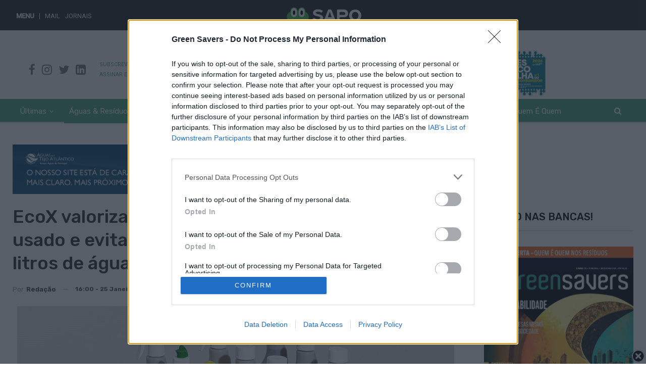

--- FILE ---
content_type: text/html; charset=UTF-8
request_url: https://greensavers.sapo.pt/ecox-valoriza-mais-de-6000l-de-oleo-alimentar-usado-e-evita-a-contaminacao-de-mais-de-4m-de-litros-de-agua/
body_size: 29782
content:
	<!DOCTYPE html>
		<!--[if IE 8]>
	<html class="ie ie8" lang="pt-PT" prefix="og: https://ogp.me/ns#"> <![endif]-->
	<!--[if IE 9]>
	<html class="ie ie9" lang="pt-PT" prefix="og: https://ogp.me/ns#"> <![endif]-->
	<!--[if gt IE 9]><!-->
<html lang="pt-PT" prefix="og: https://ogp.me/ns#"> <!--<![endif]-->
	<head>
		
		 <!-- **** NC PUSH START **** -->
			
		
<script type="text/javascript">
ITER = {};
ITER.RESOURCE = ITER.RESOURCE || {};
ITER.RESOURCE.Deferred = function() {
    var b;
    var a;
    var c = new Promise(function(e, d) {
        b = e;
        a = d
    });
    c.resolve = b;
    c.reject = a;
    return c
};
ITER.RESOURCE.onLoad = [];
ITER.RESOURCE.onInit = [];
ITER.RESOURCE.onLoad["mas-tracker"] = new ITER.RESOURCE.Deferred();
ITER.RESOURCE.onInit["mas-tracker"] = new ITER.RESOURCE.Deferred();
ITER.RESOURCE.onLoad["mas-push"] = new ITER.RESOURCE.Deferred();
ITER.RESOURCE.onInit["mas-push"] = new ITER.RESOURCE.Deferred();

// pageType = "mainSection" for tracking web sections pages
// pageType = "detail" for tracking articles pages

ITER.RESOURCE.onLoad["mas-tracker"].then(function() {
    MAS.TRACKER.configure({
        piwikUrl: "https://mas.protecmedia.com/endpoint",
		trackerUrl: "https://cdn.iterwebcms.com/_proxy_https_/mas.protecmedia.com/qapcore.js",
        siteId: "VEI290N7X2PJI",
        mode: 1,
        pageType: "detail"
    }).then(function() {
        ITER.RESOURCE.onInit["mas-tracker"].resolve();
        MAS.TRACKER.sendPageView()
    })
})

Promise.all([ITER.RESOURCE.onInit["mas-tracker"], ITER.RESOURCE.onLoad["mas-push"]]).then(function() {
	MAS.PUSH.HOOK.onGetDomain = function()
	{
		return document.domain;
	}
		
    MAS.PUSH.configure({
        host: "https://mas.protecmedia.com",
        appid: "VEI290N7X2PJI",
        workerpath: "/firebase-messaging-sw/v1/VEI290N7X2PJI.js",
        tracker: MAS.TRACKER,
        firebase: {
            firebaseAppUrl: "https://www.gstatic.com/firebasejs/10.4.0/firebase-app-compat.js",
            firebaseMessagingUrl: "https://www.gstatic.com/firebasejs/10.4.0/firebase-messaging-compat.js"
        }
    }).then(function() {
        ITER.RESOURCE.onInit["mas-push"].resolve();
        MAS.PUSH.requestPermission()
    })
});
</script>
<script defer onload="ITER.RESOURCE.onLoad['mas-tracker'].resolve()" src="https://cdn.iterwebcms.com/_proxy_https_/mas.protecmedia.com/mas-jslib/v1/VEI290N7X2PJI/mas-tracker-min.js"></script>
<script defer onload="ITER.RESOURCE.onLoad['mas-push'].resolve()" src="https://cdn.iterwebcms.com/_proxy_https_/mas.protecmedia.com/mas-jslib/v1/VEI290N7X2PJI/mas-push-min.js"></script>
	
		
    	 <!-- **** NC PUSH END **** -->
		
		 <style type="text/css">#bsu-placeholder {height:60px;position:relative;z-index:10000}</style>
        <style type="text/css">.bsu_almofada,.subbsu_almofada
            {overflow:hidden; min-height: 36px;
             background-color:#222;}.subbsu_almofada {
                background-color:#fafafa;}</style>
				<meta charset="UTF-8">
		<meta http-equiv="X-UA-Compatible" content="IE=edge">
		<meta http-equiv="refresh" content="900">
		<meta name="viewport" content="width=device-width, initial-scale=1.0">
		<link rel="preload" href="https://greensavers.sapo.pt/wp-content/themes/publisher/includes/libs/better-framework/assets/fonts/fontawesome-webfont.woff2?v=4.7.0" as="font" crossorigin="anonymous">
		<meta name="facebook-domain-verification" content="px3202tkefjc25sy64yil8jop0hcgd" />
		<link rel="pingback" href="https://greensavers.sapo.pt/xmlrpc.php"/>

			<style>img:is([sizes="auto" i], [sizes^="auto," i]) { contain-intrinsic-size: 3000px 1500px }</style>
	
<!-- Search Engine Optimization by Rank Math - https://rankmath.com/ -->
<title>EcoX valoriza mais de 6000L de óleo alimentar usado e evita a contaminação de mais de 4M de litros de água</title>
<meta name="description" content="A EcoX, a primeira marca a nível mundial a fazer a valorização de um resíduo – óleo alimentar - para obtenção de produtos de limpeza upcyling, mediu o impacto da sua atividade no planeta ao longo de 2023."/>
<meta name="robots" content="index, follow, max-snippet:-1, max-video-preview:-1, max-image-preview:large"/>
<link rel="canonical" href="https://greensavers.sapo.pt/ecox-valoriza-mais-de-6000l-de-oleo-alimentar-usado-e-evita-a-contaminacao-de-mais-de-4m-de-litros-de-agua/" />
<meta property="og:locale" content="pt_PT" />
<meta property="og:type" content="article" />
<meta property="og:title" content="EcoX valoriza mais de 6000L de óleo alimentar usado e evita a contaminação de mais de 4M de litros de água" />
<meta property="og:description" content="A EcoX, a primeira marca a nível mundial a fazer a valorização de um resíduo – óleo alimentar - para obtenção de produtos de limpeza upcyling, mediu o impacto da sua atividade no planeta ao longo de 2023." />
<meta property="og:url" content="https://greensavers.sapo.pt/ecox-valoriza-mais-de-6000l-de-oleo-alimentar-usado-e-evita-a-contaminacao-de-mais-de-4m-de-litros-de-agua/" />
<meta property="og:site_name" content="Green Savers" />
<meta property="article:publisher" content="https://www.facebook.com/greensavers/" />
<meta property="article:section" content="Águas e Resíduos" />
<meta property="og:image" content="https://greensavers.sapo.pt/wp-content/uploads/2024/01/EcoX.jpg" />
<meta property="og:image:secure_url" content="https://greensavers.sapo.pt/wp-content/uploads/2024/01/EcoX.jpg" />
<meta property="og:image:width" content="866" />
<meta property="og:image:height" content="434" />
<meta property="og:image:alt" content="EcoX valoriza mais de 6000L de óleo alimentar usado e evita a contaminação de mais de 4M de litros de água" />
<meta property="og:image:type" content="image/jpeg" />
<meta property="article:published_time" content="2024-01-25T16:00:10+00:00" />
<meta name="twitter:card" content="summary_large_image" />
<meta name="twitter:title" content="EcoX valoriza mais de 6000L de óleo alimentar usado e evita a contaminação de mais de 4M de litros de água" />
<meta name="twitter:description" content="A EcoX, a primeira marca a nível mundial a fazer a valorização de um resíduo – óleo alimentar - para obtenção de produtos de limpeza upcyling, mediu o impacto da sua atividade no planeta ao longo de 2023." />
<meta name="twitter:site" content="@greensavers" />
<meta name="twitter:creator" content="@greensavers" />
<meta name="twitter:image" content="https://greensavers.sapo.pt/wp-content/uploads/2024/01/EcoX.jpg" />
<meta name="twitter:label1" content="Written by" />
<meta name="twitter:data1" content="Redação" />
<meta name="twitter:label2" content="Time to read" />
<meta name="twitter:data2" content="1 minute" />
<script type="application/ld+json" class="rank-math-schema">{"@context":"https://schema.org","@graph":[{"@type":["NewsMediaOrganization","Organization"],"@id":"https://greensavers.sapo.pt/#organization","name":"Green Savers","url":"https://greensavers.sapo.pt","sameAs":["https://www.facebook.com/greensavers/","https://twitter.com/greensavers"],"logo":{"@type":"ImageObject","@id":"https://greensavers.sapo.pt/#logo","url":"https://greensavers.sapo.pt/wp-content/uploads/2020/11/greensavers_logo2.png","contentUrl":"https://greensavers.sapo.pt/wp-content/uploads/2020/11/greensavers_logo2.png","caption":"Green Savers","inLanguage":"pt-PT","width":"500","height":"132"}},{"@type":"WebSite","@id":"https://greensavers.sapo.pt/#website","url":"https://greensavers.sapo.pt","name":"Green Savers","publisher":{"@id":"https://greensavers.sapo.pt/#organization"},"inLanguage":"pt-PT"},{"@type":"ImageObject","@id":"https://greensavers.sapo.pt/wp-content/uploads/2024/01/EcoX.jpg","url":"https://greensavers.sapo.pt/wp-content/uploads/2024/01/EcoX.jpg","width":"866","height":"434","inLanguage":"pt-PT"},{"@type":"WebPage","@id":"https://greensavers.sapo.pt/ecox-valoriza-mais-de-6000l-de-oleo-alimentar-usado-e-evita-a-contaminacao-de-mais-de-4m-de-litros-de-agua/#webpage","url":"https://greensavers.sapo.pt/ecox-valoriza-mais-de-6000l-de-oleo-alimentar-usado-e-evita-a-contaminacao-de-mais-de-4m-de-litros-de-agua/","name":"EcoX valoriza mais de 6000L de \u00f3leo alimentar usado e evita a contamina\u00e7\u00e3o de mais de 4M de litros de \u00e1gua","datePublished":"2024-01-25T16:00:10+00:00","dateModified":"2024-01-25T16:00:10+00:00","isPartOf":{"@id":"https://greensavers.sapo.pt/#website"},"primaryImageOfPage":{"@id":"https://greensavers.sapo.pt/wp-content/uploads/2024/01/EcoX.jpg"},"inLanguage":"pt-PT"},{"@type":"Person","@id":"https://greensavers.sapo.pt/ecox-valoriza-mais-de-6000l-de-oleo-alimentar-usado-e-evita-a-contaminacao-de-mais-de-4m-de-litros-de-agua/#author","name":"Reda\u00e7\u00e3o","image":{"@type":"ImageObject","@id":"https://secure.gravatar.com/avatar/72e8f7c965ae59966556f19a88e557f5?s=96&amp;d=mm&amp;r=g","url":"https://secure.gravatar.com/avatar/72e8f7c965ae59966556f19a88e557f5?s=96&amp;d=mm&amp;r=g","caption":"Reda\u00e7\u00e3o","inLanguage":"pt-PT"},"worksFor":{"@id":"https://greensavers.sapo.pt/#organization"}},{"@type":"NewsArticle","headline":"EcoX valoriza mais de 6000L de \u00f3leo alimentar usado e evita a contamina\u00e7\u00e3o de mais de 4M de litros de \u00e1gua","datePublished":"2024-01-25T16:00:10+00:00","dateModified":"2024-01-25T16:00:10+00:00","author":{"@id":"https://greensavers.sapo.pt/ecox-valoriza-mais-de-6000l-de-oleo-alimentar-usado-e-evita-a-contaminacao-de-mais-de-4m-de-litros-de-agua/#author","name":"Reda\u00e7\u00e3o"},"publisher":{"@id":"https://greensavers.sapo.pt/#organization"},"description":"A EcoX, a primeira marca a n\u00edvel mundial a fazer a valoriza\u00e7\u00e3o de um res\u00edduo \u2013 \u00f3leo alimentar - para obten\u00e7\u00e3o de produtos de limpeza upcyling, mediu o impacto da sua atividade no planeta ao longo de 2023.","name":"EcoX valoriza mais de 6000L de \u00f3leo alimentar usado e evita a contamina\u00e7\u00e3o de mais de 4M de litros de \u00e1gua","@id":"https://greensavers.sapo.pt/ecox-valoriza-mais-de-6000l-de-oleo-alimentar-usado-e-evita-a-contaminacao-de-mais-de-4m-de-litros-de-agua/#richSnippet","isPartOf":{"@id":"https://greensavers.sapo.pt/ecox-valoriza-mais-de-6000l-de-oleo-alimentar-usado-e-evita-a-contaminacao-de-mais-de-4m-de-litros-de-agua/#webpage"},"image":{"@id":"https://greensavers.sapo.pt/wp-content/uploads/2024/01/EcoX.jpg"},"inLanguage":"pt-PT","mainEntityOfPage":{"@id":"https://greensavers.sapo.pt/ecox-valoriza-mais-de-6000l-de-oleo-alimentar-usado-e-evita-a-contaminacao-de-mais-de-4m-de-litros-de-agua/#webpage"}}]}</script>
<!-- /Rank Math WordPress SEO plugin -->


<!-- Better Open Graph, Schema.org & Twitter Integration -->
<meta property="og:locale" content="pt_pt"/>
<meta property="og:site_name" content="Green Savers"/>
<meta property="og:url" content="https://greensavers.sapo.pt/ecox-valoriza-mais-de-6000l-de-oleo-alimentar-usado-e-evita-a-contaminacao-de-mais-de-4m-de-litros-de-agua/"/>
<meta property="og:title" content="EcoX valoriza mais de 6000L de óleo alimentar usado e evita a contaminação de mais de 4M de litros de água"/>
<meta property="og:image" content="https://greensavers.sapo.pt/wp-content/uploads/2024/01/EcoX.jpg"/>
<meta property="article:section" content="Empresas"/>
<meta property="og:description" content="A EcoX, a primeira marca a nível mundial a fazer a valorização de um resíduo – óleo alimentar - para obtenção de produtos de limpeza upcyling, mediu o impacto da sua atividade no planeta ao longo de 2023."/>
<meta property="og:type" content="article"/>
<meta name="twitter:card" content="summary"/>
<meta name="twitter:url" content="https://greensavers.sapo.pt/ecox-valoriza-mais-de-6000l-de-oleo-alimentar-usado-e-evita-a-contaminacao-de-mais-de-4m-de-litros-de-agua/"/>
<meta name="twitter:title" content="EcoX valoriza mais de 6000L de óleo alimentar usado e evita a contaminação de mais de 4M de litros de água"/>
<meta name="twitter:description" content="A EcoX, a primeira marca a nível mundial a fazer a valorização de um resíduo – óleo alimentar - para obtenção de produtos de limpeza upcyling, mediu o impacto da sua atividade no planeta ao longo de 2023."/>
<meta name="twitter:image" content="https://greensavers.sapo.pt/wp-content/uploads/2024/01/EcoX.jpg"/>
<!-- / Better Open Graph, Schema.org & Twitter Integration. -->
<link rel='dns-prefetch' href='//cdn.jsdelivr.net' />
<link rel='dns-prefetch' href='//fonts.googleapis.com' />
<link rel="alternate" type="application/rss+xml" title="Green Savers &raquo; Feed" href="https://greensavers.sapo.pt/feed/" />
<link rel="alternate" type="application/rss+xml" title="Green Savers &raquo; Feed de comentários" href="https://greensavers.sapo.pt/comments/feed/" />
<script type="text/javascript">
/* <![CDATA[ */
window._wpemojiSettings = {"baseUrl":"https:\/\/s.w.org\/images\/core\/emoji\/15.0.3\/72x72\/","ext":".png","svgUrl":"https:\/\/s.w.org\/images\/core\/emoji\/15.0.3\/svg\/","svgExt":".svg","source":{"concatemoji":"https:\/\/greensavers.sapo.pt\/wp-includes\/js\/wp-emoji-release.min.js?ver=6.7.4"}};
/*! This file is auto-generated */
!function(i,n){var o,s,e;function c(e){try{var t={supportTests:e,timestamp:(new Date).valueOf()};sessionStorage.setItem(o,JSON.stringify(t))}catch(e){}}function p(e,t,n){e.clearRect(0,0,e.canvas.width,e.canvas.height),e.fillText(t,0,0);var t=new Uint32Array(e.getImageData(0,0,e.canvas.width,e.canvas.height).data),r=(e.clearRect(0,0,e.canvas.width,e.canvas.height),e.fillText(n,0,0),new Uint32Array(e.getImageData(0,0,e.canvas.width,e.canvas.height).data));return t.every(function(e,t){return e===r[t]})}function u(e,t,n){switch(t){case"flag":return n(e,"\ud83c\udff3\ufe0f\u200d\u26a7\ufe0f","\ud83c\udff3\ufe0f\u200b\u26a7\ufe0f")?!1:!n(e,"\ud83c\uddfa\ud83c\uddf3","\ud83c\uddfa\u200b\ud83c\uddf3")&&!n(e,"\ud83c\udff4\udb40\udc67\udb40\udc62\udb40\udc65\udb40\udc6e\udb40\udc67\udb40\udc7f","\ud83c\udff4\u200b\udb40\udc67\u200b\udb40\udc62\u200b\udb40\udc65\u200b\udb40\udc6e\u200b\udb40\udc67\u200b\udb40\udc7f");case"emoji":return!n(e,"\ud83d\udc26\u200d\u2b1b","\ud83d\udc26\u200b\u2b1b")}return!1}function f(e,t,n){var r="undefined"!=typeof WorkerGlobalScope&&self instanceof WorkerGlobalScope?new OffscreenCanvas(300,150):i.createElement("canvas"),a=r.getContext("2d",{willReadFrequently:!0}),o=(a.textBaseline="top",a.font="600 32px Arial",{});return e.forEach(function(e){o[e]=t(a,e,n)}),o}function t(e){var t=i.createElement("script");t.src=e,t.defer=!0,i.head.appendChild(t)}"undefined"!=typeof Promise&&(o="wpEmojiSettingsSupports",s=["flag","emoji"],n.supports={everything:!0,everythingExceptFlag:!0},e=new Promise(function(e){i.addEventListener("DOMContentLoaded",e,{once:!0})}),new Promise(function(t){var n=function(){try{var e=JSON.parse(sessionStorage.getItem(o));if("object"==typeof e&&"number"==typeof e.timestamp&&(new Date).valueOf()<e.timestamp+604800&&"object"==typeof e.supportTests)return e.supportTests}catch(e){}return null}();if(!n){if("undefined"!=typeof Worker&&"undefined"!=typeof OffscreenCanvas&&"undefined"!=typeof URL&&URL.createObjectURL&&"undefined"!=typeof Blob)try{var e="postMessage("+f.toString()+"("+[JSON.stringify(s),u.toString(),p.toString()].join(",")+"));",r=new Blob([e],{type:"text/javascript"}),a=new Worker(URL.createObjectURL(r),{name:"wpTestEmojiSupports"});return void(a.onmessage=function(e){c(n=e.data),a.terminate(),t(n)})}catch(e){}c(n=f(s,u,p))}t(n)}).then(function(e){for(var t in e)n.supports[t]=e[t],n.supports.everything=n.supports.everything&&n.supports[t],"flag"!==t&&(n.supports.everythingExceptFlag=n.supports.everythingExceptFlag&&n.supports[t]);n.supports.everythingExceptFlag=n.supports.everythingExceptFlag&&!n.supports.flag,n.DOMReady=!1,n.readyCallback=function(){n.DOMReady=!0}}).then(function(){return e}).then(function(){var e;n.supports.everything||(n.readyCallback(),(e=n.source||{}).concatemoji?t(e.concatemoji):e.wpemoji&&e.twemoji&&(t(e.twemoji),t(e.wpemoji)))}))}((window,document),window._wpemojiSettings);
/* ]]> */
</script>
<style id='wp-emoji-styles-inline-css' type='text/css'>

	img.wp-smiley, img.emoji {
		display: inline !important;
		border: none !important;
		box-shadow: none !important;
		height: 1em !important;
		width: 1em !important;
		margin: 0 0.07em !important;
		vertical-align: -0.1em !important;
		background: none !important;
		padding: 0 !important;
	}
</style>
<link rel='stylesheet' id='wp-block-library-css' href='https://greensavers.sapo.pt/wp-includes/css/dist/block-library/style.min.css' type='text/css' media='all' />
<style id='classic-theme-styles-inline-css' type='text/css'>
/*! This file is auto-generated */
.wp-block-button__link{color:#fff;background-color:#32373c;border-radius:9999px;box-shadow:none;text-decoration:none;padding:calc(.667em + 2px) calc(1.333em + 2px);font-size:1.125em}.wp-block-file__button{background:#32373c;color:#fff;text-decoration:none}
</style>
<style id='global-styles-inline-css' type='text/css'>
:root{--wp--preset--aspect-ratio--square: 1;--wp--preset--aspect-ratio--4-3: 4/3;--wp--preset--aspect-ratio--3-4: 3/4;--wp--preset--aspect-ratio--3-2: 3/2;--wp--preset--aspect-ratio--2-3: 2/3;--wp--preset--aspect-ratio--16-9: 16/9;--wp--preset--aspect-ratio--9-16: 9/16;--wp--preset--color--black: #000000;--wp--preset--color--cyan-bluish-gray: #abb8c3;--wp--preset--color--white: #ffffff;--wp--preset--color--pale-pink: #f78da7;--wp--preset--color--vivid-red: #cf2e2e;--wp--preset--color--luminous-vivid-orange: #ff6900;--wp--preset--color--luminous-vivid-amber: #fcb900;--wp--preset--color--light-green-cyan: #7bdcb5;--wp--preset--color--vivid-green-cyan: #00d084;--wp--preset--color--pale-cyan-blue: #8ed1fc;--wp--preset--color--vivid-cyan-blue: #0693e3;--wp--preset--color--vivid-purple: #9b51e0;--wp--preset--gradient--vivid-cyan-blue-to-vivid-purple: linear-gradient(135deg,rgba(6,147,227,1) 0%,rgb(155,81,224) 100%);--wp--preset--gradient--light-green-cyan-to-vivid-green-cyan: linear-gradient(135deg,rgb(122,220,180) 0%,rgb(0,208,130) 100%);--wp--preset--gradient--luminous-vivid-amber-to-luminous-vivid-orange: linear-gradient(135deg,rgba(252,185,0,1) 0%,rgba(255,105,0,1) 100%);--wp--preset--gradient--luminous-vivid-orange-to-vivid-red: linear-gradient(135deg,rgba(255,105,0,1) 0%,rgb(207,46,46) 100%);--wp--preset--gradient--very-light-gray-to-cyan-bluish-gray: linear-gradient(135deg,rgb(238,238,238) 0%,rgb(169,184,195) 100%);--wp--preset--gradient--cool-to-warm-spectrum: linear-gradient(135deg,rgb(74,234,220) 0%,rgb(151,120,209) 20%,rgb(207,42,186) 40%,rgb(238,44,130) 60%,rgb(251,105,98) 80%,rgb(254,248,76) 100%);--wp--preset--gradient--blush-light-purple: linear-gradient(135deg,rgb(255,206,236) 0%,rgb(152,150,240) 100%);--wp--preset--gradient--blush-bordeaux: linear-gradient(135deg,rgb(254,205,165) 0%,rgb(254,45,45) 50%,rgb(107,0,62) 100%);--wp--preset--gradient--luminous-dusk: linear-gradient(135deg,rgb(255,203,112) 0%,rgb(199,81,192) 50%,rgb(65,88,208) 100%);--wp--preset--gradient--pale-ocean: linear-gradient(135deg,rgb(255,245,203) 0%,rgb(182,227,212) 50%,rgb(51,167,181) 100%);--wp--preset--gradient--electric-grass: linear-gradient(135deg,rgb(202,248,128) 0%,rgb(113,206,126) 100%);--wp--preset--gradient--midnight: linear-gradient(135deg,rgb(2,3,129) 0%,rgb(40,116,252) 100%);--wp--preset--font-size--small: 13px;--wp--preset--font-size--medium: 20px;--wp--preset--font-size--large: 36px;--wp--preset--font-size--x-large: 42px;--wp--preset--font-family--inter: "Inter", sans-serif;--wp--preset--font-family--cardo: Cardo;--wp--preset--spacing--20: 0.44rem;--wp--preset--spacing--30: 0.67rem;--wp--preset--spacing--40: 1rem;--wp--preset--spacing--50: 1.5rem;--wp--preset--spacing--60: 2.25rem;--wp--preset--spacing--70: 3.38rem;--wp--preset--spacing--80: 5.06rem;--wp--preset--shadow--natural: 6px 6px 9px rgba(0, 0, 0, 0.2);--wp--preset--shadow--deep: 12px 12px 50px rgba(0, 0, 0, 0.4);--wp--preset--shadow--sharp: 6px 6px 0px rgba(0, 0, 0, 0.2);--wp--preset--shadow--outlined: 6px 6px 0px -3px rgba(255, 255, 255, 1), 6px 6px rgba(0, 0, 0, 1);--wp--preset--shadow--crisp: 6px 6px 0px rgba(0, 0, 0, 1);}:where(.is-layout-flex){gap: 0.5em;}:where(.is-layout-grid){gap: 0.5em;}body .is-layout-flex{display: flex;}.is-layout-flex{flex-wrap: wrap;align-items: center;}.is-layout-flex > :is(*, div){margin: 0;}body .is-layout-grid{display: grid;}.is-layout-grid > :is(*, div){margin: 0;}:where(.wp-block-columns.is-layout-flex){gap: 2em;}:where(.wp-block-columns.is-layout-grid){gap: 2em;}:where(.wp-block-post-template.is-layout-flex){gap: 1.25em;}:where(.wp-block-post-template.is-layout-grid){gap: 1.25em;}.has-black-color{color: var(--wp--preset--color--black) !important;}.has-cyan-bluish-gray-color{color: var(--wp--preset--color--cyan-bluish-gray) !important;}.has-white-color{color: var(--wp--preset--color--white) !important;}.has-pale-pink-color{color: var(--wp--preset--color--pale-pink) !important;}.has-vivid-red-color{color: var(--wp--preset--color--vivid-red) !important;}.has-luminous-vivid-orange-color{color: var(--wp--preset--color--luminous-vivid-orange) !important;}.has-luminous-vivid-amber-color{color: var(--wp--preset--color--luminous-vivid-amber) !important;}.has-light-green-cyan-color{color: var(--wp--preset--color--light-green-cyan) !important;}.has-vivid-green-cyan-color{color: var(--wp--preset--color--vivid-green-cyan) !important;}.has-pale-cyan-blue-color{color: var(--wp--preset--color--pale-cyan-blue) !important;}.has-vivid-cyan-blue-color{color: var(--wp--preset--color--vivid-cyan-blue) !important;}.has-vivid-purple-color{color: var(--wp--preset--color--vivid-purple) !important;}.has-black-background-color{background-color: var(--wp--preset--color--black) !important;}.has-cyan-bluish-gray-background-color{background-color: var(--wp--preset--color--cyan-bluish-gray) !important;}.has-white-background-color{background-color: var(--wp--preset--color--white) !important;}.has-pale-pink-background-color{background-color: var(--wp--preset--color--pale-pink) !important;}.has-vivid-red-background-color{background-color: var(--wp--preset--color--vivid-red) !important;}.has-luminous-vivid-orange-background-color{background-color: var(--wp--preset--color--luminous-vivid-orange) !important;}.has-luminous-vivid-amber-background-color{background-color: var(--wp--preset--color--luminous-vivid-amber) !important;}.has-light-green-cyan-background-color{background-color: var(--wp--preset--color--light-green-cyan) !important;}.has-vivid-green-cyan-background-color{background-color: var(--wp--preset--color--vivid-green-cyan) !important;}.has-pale-cyan-blue-background-color{background-color: var(--wp--preset--color--pale-cyan-blue) !important;}.has-vivid-cyan-blue-background-color{background-color: var(--wp--preset--color--vivid-cyan-blue) !important;}.has-vivid-purple-background-color{background-color: var(--wp--preset--color--vivid-purple) !important;}.has-black-border-color{border-color: var(--wp--preset--color--black) !important;}.has-cyan-bluish-gray-border-color{border-color: var(--wp--preset--color--cyan-bluish-gray) !important;}.has-white-border-color{border-color: var(--wp--preset--color--white) !important;}.has-pale-pink-border-color{border-color: var(--wp--preset--color--pale-pink) !important;}.has-vivid-red-border-color{border-color: var(--wp--preset--color--vivid-red) !important;}.has-luminous-vivid-orange-border-color{border-color: var(--wp--preset--color--luminous-vivid-orange) !important;}.has-luminous-vivid-amber-border-color{border-color: var(--wp--preset--color--luminous-vivid-amber) !important;}.has-light-green-cyan-border-color{border-color: var(--wp--preset--color--light-green-cyan) !important;}.has-vivid-green-cyan-border-color{border-color: var(--wp--preset--color--vivid-green-cyan) !important;}.has-pale-cyan-blue-border-color{border-color: var(--wp--preset--color--pale-cyan-blue) !important;}.has-vivid-cyan-blue-border-color{border-color: var(--wp--preset--color--vivid-cyan-blue) !important;}.has-vivid-purple-border-color{border-color: var(--wp--preset--color--vivid-purple) !important;}.has-vivid-cyan-blue-to-vivid-purple-gradient-background{background: var(--wp--preset--gradient--vivid-cyan-blue-to-vivid-purple) !important;}.has-light-green-cyan-to-vivid-green-cyan-gradient-background{background: var(--wp--preset--gradient--light-green-cyan-to-vivid-green-cyan) !important;}.has-luminous-vivid-amber-to-luminous-vivid-orange-gradient-background{background: var(--wp--preset--gradient--luminous-vivid-amber-to-luminous-vivid-orange) !important;}.has-luminous-vivid-orange-to-vivid-red-gradient-background{background: var(--wp--preset--gradient--luminous-vivid-orange-to-vivid-red) !important;}.has-very-light-gray-to-cyan-bluish-gray-gradient-background{background: var(--wp--preset--gradient--very-light-gray-to-cyan-bluish-gray) !important;}.has-cool-to-warm-spectrum-gradient-background{background: var(--wp--preset--gradient--cool-to-warm-spectrum) !important;}.has-blush-light-purple-gradient-background{background: var(--wp--preset--gradient--blush-light-purple) !important;}.has-blush-bordeaux-gradient-background{background: var(--wp--preset--gradient--blush-bordeaux) !important;}.has-luminous-dusk-gradient-background{background: var(--wp--preset--gradient--luminous-dusk) !important;}.has-pale-ocean-gradient-background{background: var(--wp--preset--gradient--pale-ocean) !important;}.has-electric-grass-gradient-background{background: var(--wp--preset--gradient--electric-grass) !important;}.has-midnight-gradient-background{background: var(--wp--preset--gradient--midnight) !important;}.has-small-font-size{font-size: var(--wp--preset--font-size--small) !important;}.has-medium-font-size{font-size: var(--wp--preset--font-size--medium) !important;}.has-large-font-size{font-size: var(--wp--preset--font-size--large) !important;}.has-x-large-font-size{font-size: var(--wp--preset--font-size--x-large) !important;}
:where(.wp-block-post-template.is-layout-flex){gap: 1.25em;}:where(.wp-block-post-template.is-layout-grid){gap: 1.25em;}
:where(.wp-block-columns.is-layout-flex){gap: 2em;}:where(.wp-block-columns.is-layout-grid){gap: 2em;}
:root :where(.wp-block-pullquote){font-size: 1.5em;line-height: 1.6;}
</style>
<link rel='stylesheet' id='nc-egoi-form-css' href='https://greensavers.sapo.pt/wp-content/plugins/nc-egoi-form/public/css/nc-egoi-form-public.css' type='text/css' media='all' />
<link rel='stylesheet' id='nc-egoi-form-bootstrap-css' href='https://cdn.jsdelivr.net/npm/bootstrap@5.2.0-beta1/dist/css/bootstrap.min.css?ver=6.7.4' type='text/css' media='all' />
<link rel='stylesheet' id='woocommerce-layout-css' href='https://greensavers.sapo.pt/wp-content/plugins/woocommerce/assets/css/woocommerce-layout.css' type='text/css' media='all' />
<link rel='stylesheet' id='woocommerce-smallscreen-css' href='https://greensavers.sapo.pt/wp-content/plugins/woocommerce/assets/css/woocommerce-smallscreen.css' type='text/css' media='only screen and (max-width: 768px)' />
<link rel='stylesheet' id='woocommerce-general-css' href='https://greensavers.sapo.pt/wp-content/plugins/woocommerce/assets/css/woocommerce.css' type='text/css' media='all' />
<style id='woocommerce-inline-inline-css' type='text/css'>
.woocommerce form .form-row .required { visibility: visible; }
</style>
<link rel='stylesheet' id='wp-night-mode-css' href='https://greensavers.sapo.pt/wp-content/plugins/wp-night-mode/public/css/wp-night-mode-public.css' type='text/css' media='all' />
<link rel='stylesheet' id='brands-styles-css' href='https://greensavers.sapo.pt/wp-content/plugins/woocommerce/assets/css/brands.css' type='text/css' media='all' />
<link rel='stylesheet' id='better-framework-main-fonts-css' href='https://fonts.googleapis.com/css?family=Roboto:400,500%7CRubik:400,500,700%7CLibre+Franklin:400&#038;display=swap' type='text/css' media='all' />
<script type="text/javascript" src="https://greensavers.sapo.pt/wp-includes/js/jquery/jquery.min.js" id="jquery-core-js"></script>
<script type="text/javascript" src="https://greensavers.sapo.pt/wp-includes/js/jquery/jquery-migrate.min.js" id="jquery-migrate-js"></script>
<script type="text/javascript" src="https://greensavers.sapo.pt/wp-content/plugins/nc-egoi-form/public/js/nc-egoi-form-public.js" id="nc-egoi-form-js"></script>
<script type="text/javascript" src="https://cdn.jsdelivr.net/npm/bootstrap@5.2.0-beta1/dist/js/bootstrap.bundle.min.js?ver=6.7.4" id="nc-egoi-form-bootstrap-js"></script>
<script type="text/javascript" src="https://greensavers.sapo.pt/wp-content/plugins/woocommerce/assets/js/jquery-blockui/jquery.blockUI.min.js" id="jquery-blockui-js" data-wp-strategy="defer"></script>
<script type="text/javascript" id="wc-add-to-cart-js-extra">
/* <![CDATA[ */
var wc_add_to_cart_params = {"ajax_url":"\/wp-admin\/admin-ajax.php","wc_ajax_url":"\/?wc-ajax=%%endpoint%%","i18n_view_cart":"Ver carrinho","cart_url":"https:\/\/greensavers.sapo.pt\/carrinho\/","is_cart":"","cart_redirect_after_add":"no"};
/* ]]> */
</script>
<script type="text/javascript" src="https://greensavers.sapo.pt/wp-content/plugins/woocommerce/assets/js/frontend/add-to-cart.min.js" id="wc-add-to-cart-js" data-wp-strategy="defer"></script>
<script type="text/javascript" src="https://greensavers.sapo.pt/wp-content/plugins/woocommerce/assets/js/js-cookie/js.cookie.min.js" id="js-cookie-js" defer="defer" data-wp-strategy="defer"></script>
<script type="text/javascript" id="woocommerce-js-extra">
/* <![CDATA[ */
var woocommerce_params = {"ajax_url":"\/wp-admin\/admin-ajax.php","wc_ajax_url":"\/?wc-ajax=%%endpoint%%"};
/* ]]> */
</script>
<script type="text/javascript" src="https://greensavers.sapo.pt/wp-content/plugins/woocommerce/assets/js/frontend/woocommerce.min.js" id="woocommerce-js" defer="defer" data-wp-strategy="defer"></script>
<script type="text/javascript" id="wp-night-mode-js-extra">
/* <![CDATA[ */
var wpnmObject = {"button_html":"<div class=\"wpnm-button style-1\">\n                            <div class=\"wpnm-slider round\"><\/div>\n                        <\/div>","default":"","server_time":"1769412241","turn_on_time":"","turn_off_time":""};
/* ]]> */
</script>
<script type="text/javascript" src="https://greensavers.sapo.pt/wp-content/plugins/wp-night-mode/public/js/wp-night-mode-public.js" id="wp-night-mode-js"></script>
<script type="text/javascript" src="https://greensavers.sapo.pt/wp-content/plugins/js_composer/assets/js/vendors/woocommerce-add-to-cart.js" id="vc_woocommerce-add-to-cart-js-js"></script>
<!--[if lt IE 9]>
<script type="text/javascript" src="https://greensavers.sapo.pt/wp-content/plugins/better-adsmanager/includes/libs/better-framework/assets/js/html5shiv.min.js" id="bf-html5shiv-js"></script>
<![endif]-->
<!--[if lt IE 9]>
<script type="text/javascript" src="https://greensavers.sapo.pt/wp-content/plugins/better-adsmanager/includes/libs/better-framework/assets/js/respond.min.js" id="bf-respond-js"></script>
<![endif]-->
<link rel="https://api.w.org/" href="https://greensavers.sapo.pt/wp-json/" /><link rel="alternate" title="JSON" type="application/json" href="https://greensavers.sapo.pt/wp-json/wp/v2/posts/246274" /><link rel="EditURI" type="application/rsd+xml" title="RSD" href="https://greensavers.sapo.pt/xmlrpc.php?rsd" />
<meta name="generator" content="WordPress 6.7.4" />
<link rel='shortlink' href='https://greensavers.sapo.pt/?p=246274' />
<link rel="alternate" title="oEmbed (JSON)" type="application/json+oembed" href="https://greensavers.sapo.pt/wp-json/oembed/1.0/embed?url=https%3A%2F%2Fgreensavers.sapo.pt%2Fecox-valoriza-mais-de-6000l-de-oleo-alimentar-usado-e-evita-a-contaminacao-de-mais-de-4m-de-litros-de-agua%2F" />
<link rel="alternate" title="oEmbed (XML)" type="text/xml+oembed" href="https://greensavers.sapo.pt/wp-json/oembed/1.0/embed?url=https%3A%2F%2Fgreensavers.sapo.pt%2Fecox-valoriza-mais-de-6000l-de-oleo-alimentar-usado-e-evita-a-contaminacao-de-mais-de-4m-de-litros-de-agua%2F&#038;format=xml" />
			<style type="text/css">
				 
			.wp-night-mode-slider {
				background-color: ;
			}

			.wp-night-mode-button.active .wp-night-mode-slider {
				background-color: ;
			}

			body.wp-night-mode-on * {
				background: #222222;
			}

			body.wp-night-mode-on .customize-partial-edit-shortcut button,
			body.wp-night-mode-on .customize-partial-edit-shortcut button svg,
			body.wp-night-mode-on #adminbarsearch,
			body.wp-night-mode-on span.display-name,
			body.wp-night-mode-on span.ab-icon,
			body.wp-night-mode-on span.ab-label {
			    background: transparent;
			}

			body.wp-night-mode-on * {
				color: #cccccc;
			}

			body.wp-night-mode-on a {
				color: ;
			}

			body.wp-night-mode-on a:hover,
			body.wp-night-mode-on a:visited,
			body.wp-night-mode-on a:active {
				color: ;
			}
		}				@media (prefers-color-scheme: dark) {
					 
			.wp-night-mode-slider {
				background-color: ;
			}

			.wp-night-mode-button.active .wp-night-mode-slider {
				background-color: ;
			}

			body.wp-night-mode-on * {
				background: #222222;
			}

			body.wp-night-mode-on .customize-partial-edit-shortcut button,
			body.wp-night-mode-on .customize-partial-edit-shortcut button svg,
			body.wp-night-mode-on #adminbarsearch,
			body.wp-night-mode-on span.display-name,
			body.wp-night-mode-on span.ab-icon,
			body.wp-night-mode-on span.ab-label {
			    background: transparent;
			}

			body.wp-night-mode-on * {
				color: #cccccc;
			}

			body.wp-night-mode-on a {
				color: ;
			}

			body.wp-night-mode-on a:hover,
			body.wp-night-mode-on a:visited,
			body.wp-night-mode-on a:active {
				color: ;
			}
		}				}
			</style>
		<meta property="fb:app_id" content="280465453122598"><!-- InMobi Choice. Consent Manager Tag v3.0 (for TCF 2.2) -->
<script type="text/javascript" async=true>
(function() {
  var host = window.location.hostname;
  var element = document.createElement('script');
  var firstScript = document.getElementsByTagName('script')[0];
  var url = 'https://cmp.inmobi.com'
    .concat('/choice/', 'TuBbNGU0HZpc_', '/', host, '/choice.js?tag_version=V3');
  var uspTries = 0;
  var uspTriesLimit = 3;
  element.async = true;
  element.type = 'text/javascript';
  element.src = url;

  firstScript.parentNode.insertBefore(element, firstScript);

  function makeStub() {
    var TCF_LOCATOR_NAME = '__tcfapiLocator';
    var queue = [];
    var win = window;
    var cmpFrame;

    function addFrame() {
      var doc = win.document;
      var otherCMP = !!(win.frames[TCF_LOCATOR_NAME]);

      if (!otherCMP) {
        if (doc.body) {
          var iframe = doc.createElement('iframe');

          iframe.style.cssText = 'display:none';
          iframe.name = TCF_LOCATOR_NAME;
          doc.body.appendChild(iframe);
        } else {
          setTimeout(addFrame, 5);
        }
      }
      return !otherCMP;
    }

    function tcfAPIHandler() {
      var gdprApplies;
      var args = arguments;

      if (!args.length) {
        return queue;
      } else if (args[0] === 'setGdprApplies') {
        if (
          args.length > 3 &&
          args[2] === 2 &&
          typeof args[3] === 'boolean'
        ) {
          gdprApplies = args[3];
          if (typeof args[2] === 'function') {
            args[2]('set', true);
          }
        }
      } else if (args[0] === 'ping') {
        var retr = {
          gdprApplies: gdprApplies,
          cmpLoaded: false,
          cmpStatus: 'stub'
        };

        if (typeof args[2] === 'function') {
          args[2](retr);
        }
      } else {
        if(args[0] === 'init' && typeof args[3] === 'object') {
          args[3] = Object.assign(args[3], { tag_version: 'V3' });
        }
        queue.push(args);
      }
    }

    function postMessageEventHandler(event) {
      var msgIsString = typeof event.data === 'string';
      var json = {};

      try {
        if (msgIsString) {
          json = JSON.parse(event.data);
        } else {
          json = event.data;
        }
      } catch (ignore) {}

      var payload = json.__tcfapiCall;

      if (payload) {
        window.__tcfapi(
          payload.command,
          payload.version,
          function(retValue, success) {
            var returnMsg = {
              __tcfapiReturn: {
                returnValue: retValue,
                success: success,
                callId: payload.callId
              }
            };
            if (msgIsString) {
              returnMsg = JSON.stringify(returnMsg);
            }
            if (event && event.source && event.source.postMessage) {
              event.source.postMessage(returnMsg, '*');
            }
          },
          payload.parameter
        );
      }
    }

    while (win) {
      try {
        if (win.frames[TCF_LOCATOR_NAME]) {
          cmpFrame = win;
          break;
        }
      } catch (ignore) {}

      if (win === window.top) {
        break;
      }
      win = win.parent;
    }
    if (!cmpFrame) {
      addFrame();
      win.__tcfapi = tcfAPIHandler;
      win.addEventListener('message', postMessageEventHandler, false);
    }
  };

  makeStub();

  function makeGppStub() {
    const CMP_ID = 10;
    const SUPPORTED_APIS = [
      '2:tcfeuv2',
      '6:uspv1',
      '7:usnatv1',
      '8:usca',
      '9:usvav1',
      '10:uscov1',
      '11:usutv1',
      '12:usctv1'
    ];

    window.__gpp_addFrame = function (n) {
      if (!window.frames[n]) {
        if (document.body) {
          var i = document.createElement("iframe");
          i.style.cssText = "display:none";
          i.name = n;
          document.body.appendChild(i);
        } else {
          window.setTimeout(window.__gpp_addFrame, 10, n);
        }
      }
    };
    window.__gpp_stub = function () {
      var b = arguments;
      __gpp.queue = __gpp.queue || [];
      __gpp.events = __gpp.events || [];

      if (!b.length || (b.length == 1 && b[0] == "queue")) {
        return __gpp.queue;
      }

      if (b.length == 1 && b[0] == "events") {
        return __gpp.events;
      }

      var cmd = b[0];
      var clb = b.length > 1 ? b[1] : null;
      var par = b.length > 2 ? b[2] : null;
      if (cmd === "ping") {
        clb(
          {
            gppVersion: "1.1", // must be “Version.Subversion”, current: “1.1”
            cmpStatus: "stub", // possible values: stub, loading, loaded, error
            cmpDisplayStatus: "hidden", // possible values: hidden, visible, disabled
            signalStatus: "not ready", // possible values: not ready, ready
            supportedAPIs: SUPPORTED_APIS, // list of supported APIs
            cmpId: CMP_ID, // IAB assigned CMP ID, may be 0 during stub/loading
            sectionList: [],
            applicableSections: [-1],
            gppString: "",
            parsedSections: {},
          },
          true
        );
      } else if (cmd === "addEventListener") {
        if (!("lastId" in __gpp)) {
          __gpp.lastId = 0;
        }
        __gpp.lastId++;
        var lnr = __gpp.lastId;
        __gpp.events.push({
          id: lnr,
          callback: clb,
          parameter: par,
        });
        clb(
          {
            eventName: "listenerRegistered",
            listenerId: lnr, // Registered ID of the listener
            data: true, // positive signal
            pingData: {
              gppVersion: "1.1", // must be “Version.Subversion”, current: “1.1”
              cmpStatus: "stub", // possible values: stub, loading, loaded, error
              cmpDisplayStatus: "hidden", // possible values: hidden, visible, disabled
              signalStatus: "not ready", // possible values: not ready, ready
              supportedAPIs: SUPPORTED_APIS, // list of supported APIs
              cmpId: CMP_ID, // list of supported APIs
              sectionList: [],
              applicableSections: [-1],
              gppString: "",
              parsedSections: {},
            },
          },
          true
        );
      } else if (cmd === "removeEventListener") {
        var success = false;
        for (var i = 0; i < __gpp.events.length; i++) {
          if (__gpp.events[i].id == par) {
            __gpp.events.splice(i, 1);
            success = true;
            break;
          }
        }
        clb(
          {
            eventName: "listenerRemoved",
            listenerId: par, // Registered ID of the listener
            data: success, // status info
            pingData: {
              gppVersion: "1.1", // must be “Version.Subversion”, current: “1.1”
              cmpStatus: "stub", // possible values: stub, loading, loaded, error
              cmpDisplayStatus: "hidden", // possible values: hidden, visible, disabled
              signalStatus: "not ready", // possible values: not ready, ready
              supportedAPIs: SUPPORTED_APIS, // list of supported APIs
              cmpId: CMP_ID, // CMP ID
              sectionList: [],
              applicableSections: [-1],
              gppString: "",
              parsedSections: {},
            },
          },
          true
        );
      } else if (cmd === "hasSection") {
        clb(false, true);
      } else if (cmd === "getSection" || cmd === "getField") {
        clb(null, true);
      }
      //queue all other commands
      else {
        __gpp.queue.push([].slice.apply(b));
      }
    };
    window.__gpp_msghandler = function (event) {
      var msgIsString = typeof event.data === "string";
      try {
        var json = msgIsString ? JSON.parse(event.data) : event.data;
      } catch (e) {
        var json = null;
      }
      if (typeof json === "object" && json !== null && "__gppCall" in json) {
        var i = json.__gppCall;
        window.__gpp(
          i.command,
          function (retValue, success) {
            var returnMsg = {
              __gppReturn: {
                returnValue: retValue,
                success: success,
                callId: i.callId,
              },
            };
            event.source.postMessage(msgIsString ? JSON.stringify(returnMsg) : returnMsg, "*");
          },
          "parameter" in i ? i.parameter : null,
          "version" in i ? i.version : "1.1"
        );
      }
    };
    if (!("__gpp" in window) || typeof window.__gpp !== "function") {
      window.__gpp = window.__gpp_stub;
      window.addEventListener("message", window.__gpp_msghandler, false);
      window.__gpp_addFrame("__gppLocator");
    }
  };

  makeGppStub();

  var uspStubFunction = function() {
    var arg = arguments;
    if (typeof window.__uspapi !== uspStubFunction) {
      setTimeout(function() {
        if (typeof window.__uspapi !== 'undefined') {
          window.__uspapi.apply(window.__uspapi, arg);
        }
      }, 500);
    }
  };

  var checkIfUspIsReady = function() {
    uspTries++;
    if (window.__uspapi === uspStubFunction && uspTries < uspTriesLimit) {
      console.warn('USP is not accessible');
    } else {
      clearInterval(uspInterval);
    }
  };

  if (typeof window.__uspapi === 'undefined') {
    window.__uspapi = uspStubFunction;
    var uspInterval = setInterval(checkIfUspIsReady, 6000);
  }
})();
</script>
<!-- End InMobi Choice. Consent Manager Tag v3.0 (for TCF 2.2) -->			<link rel="shortcut icon" href="https://greensavers.sapo.pt/wp-content/uploads/2019/07/icon16x16.png">			<link rel="apple-touch-icon" href="https://greensavers.sapo.pt/wp-content/uploads/2019/07/icon57x57.png">			<link rel="apple-touch-icon" sizes="114x114" href="https://greensavers.sapo.pt/wp-content/uploads/2019/07/icon114x114.png">			<link rel="apple-touch-icon" sizes="72x72" href="https://greensavers.sapo.pt/wp-content/uploads/2019/07/icon72x72.png">	<noscript><style>.woocommerce-product-gallery{ opacity: 1 !important; }</style></noscript>
	<meta name="generator" content="Powered by WPBakery Page Builder - drag and drop page builder for WordPress."/>
<script type="application/ld+json">{
    "@context": "http://schema.org/",
    "@type": "Organization",
    "@id": "#organization",
    "logo": {
        "@type": "ImageObject",
        "url": "https://greensavers.sapo.pt/wp-content/uploads/2020/11/greensavers_logo2.png"
    },
    "url": "https://greensavers.sapo.pt/",
    "name": "Green Savers",
    "description": "Not\u00edcias sobre sustentabilidade, ambiente, altera\u00e7\u00f5es clim\u00e1ticas, biodiversidade, florestas, finan\u00e7as verdes, empresas, economia, ODS"
}</script>
<script type="application/ld+json">{
    "@context": "http://schema.org/",
    "@type": "WebSite",
    "name": "Green Savers",
    "alternateName": "Not\u00edcias sobre sustentabilidade, ambiente, altera\u00e7\u00f5es clim\u00e1ticas, biodiversidade, florestas, finan\u00e7as verdes, empresas, economia, ODS",
    "url": "https://greensavers.sapo.pt/"
}</script>
<script type="application/ld+json">{
    "@context": "http://schema.org/",
    "@type": "BlogPosting",
    "headline": "EcoX valoriza mais de 6000L de \u00f3leo alimentar usado e evita a contamina\u00e7\u00e3o de mais de 4M de litros de \u00e1gua",
    "description": "A EcoX, a primeira marca a n\u00edvel mundial a fazer a valoriza\u00e7\u00e3o de um res\u00edduo \u2013 \u00f3leo alimentar - para obten\u00e7\u00e3o de produtos de limpeza upcyling, mediu o impacto da sua atividade no planeta ao longo de 2023.",
    "datePublished": "2024-01-25",
    "dateModified": "2024-01-24",
    "author": {
        "@type": "Person",
        "@id": "#person-Redao",
        "name": "Reda\u00e7\u00e3o"
    },
    "image": "https://greensavers.sapo.pt/wp-content/uploads/2024/01/EcoX.jpg",
    "interactionStatistic": [
        {
            "@type": "InteractionCounter",
            "interactionType": "http://schema.org/CommentAction",
            "userInteractionCount": 0
        }
    ],
    "publisher": {
        "@id": "#organization"
    },
    "mainEntityOfPage": "https://greensavers.sapo.pt/ecox-valoriza-mais-de-6000l-de-oleo-alimentar-usado-e-evita-a-contaminacao-de-mais-de-4m-de-litros-de-agua/"
}</script>
<link rel='stylesheet' id='bf-minifed-css-1' href='https://greensavers.sapo.pt/wp-content/bs-booster-cache/66cd5b74f5f72d19d5f8e201f27564a5.css' type='text/css' media='all' />
<link rel='stylesheet' id='7.9.2-1769388343' href='https://greensavers.sapo.pt/wp-content/bs-booster-cache/07e65129fe3ebbedb21e301f606884b9.css' type='text/css' media='all' />
<style class='wp-fonts-local' type='text/css'>
@font-face{font-family:Inter;font-style:normal;font-weight:300 900;font-display:fallback;src:url('https://greensavers.sapo.pt/wp-content/plugins/woocommerce/assets/fonts/Inter-VariableFont_slnt,wght.woff2') format('woff2');font-stretch:normal;}
@font-face{font-family:Cardo;font-style:normal;font-weight:400;font-display:fallback;src:url('https://greensavers.sapo.pt/wp-content/plugins/woocommerce/assets/fonts/cardo_normal_400.woff2') format('woff2');}
</style>

<!-- BetterFramework Head Inline CSS -->
<style>
#bsu-v3-ctn {
    background-color:#111;
}
.post-summary{
    color: #585858!important;
}
.btn-bs-pagination {
    color: #585858!important;
}
div#taboola-below-article-thumbnails {
    padding-top: 32px;
}
.post-meta.single-post-meta .post-author-name {
    text-transform: none!important;
    font-size: 13px;
    white-space: normal;
    max-width: 273px;
}
body.wp-night-mode-on #bsu-v3-ctn * {
    background-color: #111;
}
.wp-night-mode-on header.header-style-6 .bs-pinning-wrapper.bspw-header-style-6>.bs-pinning-block {
    background: #222222;
}
.site-header.header-style-6 .main-menu.menu {
    height: 101px!important;
    float: right;
}
.wp-night-mode-on .site-header.header-style-6.full-width {
    border-bottom: 3px solid #45a377;
}
.wp-night-mode-on header .main-menu>li>a {
    color: #cccccc;
}
.wp-night-mode-on .listing-item-classic-2 .title a {
    color: #cccccc;
}
.wp-night-mode-on .post-summary {
    color: #cccccc!important;
}
.wp-night-mode-on .site-header.header-style-6 .pinned {
    border-bottom: 3px solid #45a377!important;
}
.wp-night-mode-on .listing-item-grid-1 .title a {
    color: #cccccc;
}
.wp-night-mode-on .section-heading.sh-t3>.h-text {
    color: #cccccc;
}
.wp-night-mode-on .section-heading.sh-t3:after {
    background: #cccccc;
}
.fa-arrow-up:before {
    background-color: #45a377;
    content: "\f062";
}
.wp-night-mode-on .vc_custom_1611280973875{
    background-color: #222222!important;
}
.wp-night-mode-on .bs-vc-sidebar-column .bs-listing{
    background-color: #222222!important;
}
.wp-night-mode-on .site-footer .copy-1 {
    color: #ccc;
}
.wp-night-mode-on .site-footer .copy-2 {
    color: #ccc;
}
.wp-night-mode-on .site-footer .copy-2 a{
    color: #ccc;
}
.tg-adhesion-banner.id-514064 {
    background: transparent!important;
}
div#tg-adhesion-bar-514064 {
    background: transparent!important;
}
.wp-night-mode-on .site-footer .copy-footer{
    background-color: #222222!important;
}
.wp-night-mode-on .site-footer .copy-footer .footer-menu-wrapper .footer-menu-container:before{
    background-color: #45a377;
}
.wp-night-mode-on ul.menu.footer-menu li>a {
    background-color: #45a377;
    color: #cccccc;
}
.wp-night-mode-on .listing-item-tb-1 .title a {
    color: #cccccc;
}
svg.svg-inline--fa.fa-instagram.fa-w-14 {
    background-color: #408bd1;
}
.wp-night-mode-on .sidebar-column .bs-listing {
    background-color: #222222!important;
}
.wp-night-mode-on .post-meta.single-post-meta b {
    color: #ccc;
}
.wp-night-mode-on i.bf-icon.fa.fa-facebook {
    background: #2d5f9a;
}
.wp-night-mode-on i.bf-icon.fa.fa-twitter {
    background: #53c7ff;
}
.wp-night-mode-on i.bf-icon.fa.fa-pinterest {
    background: #a41719;
}
.wp-night-mode-on i.bf-icon.fa.fa-envelope-open {
    background: #444444;
}
.wp-night-mode-on i.bf-icon.fa.fa-linkedin {
       background: #005182;
}
.wp-night-mode-on span.video-label.video-title.trc_ellipsis {
    color: #ccc;
}
span.share-handler.post-share-btn.rank-default {
    background: transparent;
}
.color-switcher {
    text-align: -webkit-center;
}.wpnm-button.style-1.active .wpnm-slider {
    background-color: #585858;
}
.color-switcher i.fa.fa-sun-o {
    font-size: 15px;
    margin-top: 5px;
    color: #bd8d03;
    padding-right: 10px;
}
.color-switcher {
    font-size: 12px;
    height: 40px;
    /* display: -webkit-box; */
    display: -ms-flexbox;
    display: flex;
    -webkit-box-align: center;
    -ms-flex-align: center;
    align-items: center;
    -webkit-box-pack: center;
    -ms-flex-pack: center;
    justify-content: flex-end;
    text-align: end;
}
.wp-night-mode-on .color-switcher i.fa.fa-moon-o{
    color: #a0a0a0;
}
.color-switcher i.fa.fa-moon-o {
    font-size: 15px;
    margin-top: 5px;
    color: #222222;
    padding-left: 10px;
}
site-header.header-style-6.full-width{
    border-bottom: 3px solid #45a377;
}
.meo-img {
    font-size: 15px;
    margin-top: 5px;
    padding-right: 10px;
    background-image: aqua;
    content: url(https://greensavers.sapo.pt/wp-content/uploads/2021/03/logo-meo-energia-01.png);
    width: 93px;
}
.wp-night-mode-on .meo-img {
    font-size: 15px;
    margin-top: 5px;
    padding-right: 10px;
    background-image: aqua;
    content: url(https://greensavers.sapo.pt/wp-content/uploads/2021/03/logo-meo-energia-02.png);
    width: 93px;
}

@media only screen and (max-width: 668px){
    span.mob {
    font-size: 10px!important;
    line-height: 11px!important;
    }
    .wpnm-slider.round {
    width: 42px;
}
.color-switcher i.fa.fa-moon-o{
    padding-left: 37px;
}
}
.wp-night-mode-on .rh-header .menu-container .menu-handler{
        background-color: rgb(34 34 34)!important;
}
.wp-night-mode-on header.light .menu-container .menu-handler .lines:after{
        background: #ffffff!important;
}

.site-header.header-style-1.full-width .main-menu-wrapper{
        background-color: #45a377;
}
.site-header.header-style-1 .main-menu.menu>li>a {
    color: #fff!important;
}
.wp-night-mode-on.page-layout-2-col-right .bspw-header-style-1 .main-menu-inner .content-wrap .container {
    background: #45a377!important;
}
.wp-night-mode-on .bspw-header-style-1 .main-menu-inner {
    background: #45a377!important;
}
.wp-night-mode-on .site-header.header-style-1 .main-menu-wrapper.menu-actions-btn-width-1 .main-menu-container {
    background: transparent;
}
.wp-night-mode-on .site-header.header-style-1.full-width .main-menu-wrapper {
    border-bottom-color: #45a377 !important;
    border-top: 1px solid #45a377 !important;
    border-bottom: 3px solid #45a377 !important;
}
.wp-night-mode-on .site-header.header-style-1 .main-menu.menu {
    background-color: transparent;
}
.main-menu.menu>li:hover>a:before{
        background-color: #222222 !important;
}
.wp-night-mode-on .site-header.header-style-1 .main-menu.menu>li>a {
    color: #fff!important;
    background: #45a377;
}
.wp-night-mode-on .site-header.header-style-1.full-width .menu-action-buttons {
    background: #45a377;
}.wp-night-mode-on .header-style-1 .search-container.close {
    background-color: #45a377;
}
.wp-night-mode-on .header-style-1 i.fa.fa-search {
    background: #45a377;
}
.wp-night-mode-on .header-style-1.site-header .search-container .search-handler {
    background: #45a377;
}
body.wp-night-mode-on {
    background: #222;
}
.nc-social {
    font-size: 23px;
    padding: 19px 0px;
}
.nc-social .fa {
    padding-left: 7px;
        color: #797979;
}
.nc-header-links.col-sm-2 {
    padding-left: 0;
}
.nc-header-links {
    padding-top: 19px;
    font-weight: 200;
}
.nc-header-links p {
    margin-bottom: 2px;
}
.nc-header-links p {
    margin-bottom: 2px;
    margin-left: -33px;
    color: #45a377;
        font-size: 11px;
}
.site-header.header-style-1 .main-menu-wrapper.menu-actions-btn-width-1 .main-menu-container {
    float: left;
    padding: 0px;
    width: 100%;
}
.site-header.header-style-1.full-width .menu-action-buttons {
    top: 6px;
    right: 10px;
}
.site-header.header-style-1.full-width .menu-action-buttons i.fa.fa-search {
    color: #fff;
}
.site-header.header-style-1 .main-menu.menu {
    text-align: left!important;
}
.nc-meo-more p {
    padding-top: 5px;
    font-size: 12px;
    text-align: end;
    font-weight: 600;
}
.nc-meo-more p a {
    color: #45a377;
}
.site-header.header-style-1 .site-branding {
    top: -14px;}
    .fab {
    font-family: 'Font Awesome 5 Brands';
}
.bspw-header-style-1 .container {
    background: #45a377;
}
.sh-t3.sh-s2 {
    display: none;
}
.section-heading {
    color: black!important;
}
.section-heading.sh-t3>.h-text {
    color: black!important;
}
.pub-pubtopo img {
    width: 100%;
    height: 100%;
}
.conf-contact {
    text-align: center;
    font-size: 17px;
    background-color: #45a377;
    color: #fff;
    padding: 14px 0px 14px 0px;
}
.conf-contact a {
    color: #fff;
    font-weight: 700;
}
.conf-speakers {
    display: flex;
}
.conf-speaker-img {
    padding-right: 20px;
}
p.speaker-text {
    font-size: 14px;
    font-weight: 500;
    line-height: 17px;
}
.main-speakers {
    display: flex;
}
.speaker-profile {
    background: #45a377;
    width: 100%;
    padding: 3px 0px;
    text-align: center;
}
.speaker-profile a {
    color: #fff;
    font-weight: 500;
}.main-speakers {
    width: 100%;
}
.speakers-name {
    width: 100%;
}
.nc-pub-top img {
    width: 100%;
    height: 100%;
}
.nc-pub-top iframe {
    width: 100%!important;
}
/*IMAGE PORPORTIONS*/
.listing-tb-2.scolumns-1 .listing-item-tb-2 .item-inner .img-holder:before {
    padding-top: 50%;
}
.listing-item-classic-2 .listing-inner .featured .img-holder:before {
    padding-top: 50%;
}
.listing-item-grid-1 .featured .img-holder:before {
    padding-top: 50%;
}
#bsu-v3-ctn #bsu-v3{
    z-index: 9981!important;
}.mega-menu a.btn-bs-pagination.next {
    display: none;
}.mega-menu a.btn-bs-pagination.prev {
    display: none;
}
.newsletters-subscribe-form .form-group {
    margin-bottom: 15px!important;
    height: 34px!important;
}
.container.newsletter-segments {
    margin: 0!important;
}
#terms .col-md-12 {
    padding: 0!important;
}
.post-meta .post-author {
        max-width: 148px!important;
    
}
.main-menu>li>a {
    line-height: 48px;
    display: inline-block;
    padding: 0px 10px!important;
}

.entry-content {
    color: #222222!important;
    font-family: -apple-system,BlinkMacSystemFont,"Segoe UI","Roboto","Oxygen","Ubuntu","Cantarell","Fira Sans","Droid Sans","Helvetica Neue",sans-serif!important;
line-height:29px!important;
}

</style>
<!-- /BetterFramework Head Inline CSS-->
		<style type="text/css" id="wp-custom-css">
			.zslvja.zslvja-after-header.zslvja-pubadban.zslvja-show-desktop.zslvja-show-tablet-portrait.zslvja-show-tablet-landscape.zslvja-show-phone.zslvja-loc-header_after.zslvja-align-center.zslvja-column-1.zslvja-clearfix {
    display: none;
}
.site-header.header-style-1 .header-inner {
    padding-top:40px;
	padding-bottom:0px
}


/* CSS LOJA */

.product-title > h3 > span {
    text-transform: uppercase !important;
}



.vc_btn3.vc_btn3-color-grey.vc_btn3-style-modern {
    color: white !important;
    border-color: #ebebeb;
    background-color: #45A376 !important;
    font-weight: 500;
    font-size: 16px;
}

.vc_btn3.vc_btn3-color-grey.vc_btn3-style-modern:hover {
    color: #45A376 !important;
    border-color: transparent !important;
    background-color: #f7f7f7 !important;

}

.product_meta{
		    display: none !important;

}

.woocommerce-tabs{
	    display: none !important;

}

.attribute-no-edicoes > .label {
	    display: none !important;

}

.attribute-no-edicoes > .value{
	color: #212121;
	font-size: 16px;
}

.product_title{
	text-transform: uppercase;
	font-size:33px !important;
}





/* checkout */


/* Ajuste de layout para a página de checkout */
#customer_details {
    display: flex;
    justify-content: space-between;
    flex-wrap: wrap;
}

.billing-shipping-details {
    flex: 1;
    margin-right: 20px;
}

.order-review-details {
    width: 30%;
}

@media (min-width: 768px) {
    .order-review-details {
        position: sticky;
        top: 20px;
    }
}


/* Customização das bordas e linhas dos avisos do WooCommerce */
.woocommerce-info, 
.woocommerce-message, 
.woocommerce-error {
    border-top-color: #45A377; /* Cor verde da marca */
}

.woocommerce-info::before, 
.woocommerce-message::before, 
.woocommerce-error::before {
    color: #45A377; /* Cor verde da marca */
}

/* Adicionalmente, se quiser mudar o fundo dos avisos */
.woocommerce-info {
    background-color: #EAF6EA; /* Verde claro correspondente */
    border-color: #45A377;
}

.woocommerce-message {
    background-color: #EAF6EA; /* Verde claro correspondente */
    border-color: #45A377;
}

.woocommerce-error {
    background-color: #FBE4E6; /* Você pode usar uma cor diferente para erros */
    border-color: #E2401C; /* E uma cor diferente para borda de erros */
}



/* Tipo de Letra */

.single-post-content p {
    font-family: 'Libre Franklin', sans-serif !important;
}

		</style>
		<noscript><style> .wpb_animate_when_almost_visible { opacity: 1; }</style></noscript>		 
	</head>

<body class="post-template-default single single-post postid-246274 single-format-standard theme-publisher woocommerce-no-js bs-theme bs-publisher bs-publisher-seo-news ltr close-rh page-layout-2-col page-layout-2-col-right full-width main-menu-sticky-smart main-menu-full-width active-ajax-search single-prim-cat-13597 single-cat-13597 single-cat-11 single-cat-64  wpb-js-composer js-comp-ver-6.7.0 vc_responsive bs-ll-a" dir="ltr">
	  <script async id="bsuScript"
        src="//js.sapo.pt/Projects/bsuv3/js/bsuv3.min.js" data-partner="greensavers" data-width="1200"></script>
		<div class="main-wrap content-main-wrap">
				<header id="header" class="site-header header-style-1 full-width" itemscope="itemscope" itemtype="https://schema.org/WPHeader">
				<div class="header-inner">
			<div class="content-wrap">
				<div class="container">
										<div class="nc-header-col col-sm-2">
                    	<div class="nc-social">
							<a href="https://www.facebook.com/greensavers">
								<i class="fa fa-facebook"></i>
							</a>
							<a href="https://www.instagram.com/greensaverspt/">
								<i class="fa fa-instagram"></i>
							</a>
							
							<a href="https://twitter.com/green_savers">
								<i class="fa fa-twitter"></i>
							</a>
							<a href="https://pt.linkedin.com/company/greensavers">
								<i class="fa fa-linkedin"></i>
							</a>
                    	</div>
						</div>
                    	<div class="nc-header-links col-sm-2 ">
							<a class="sub-news" href="https://greensavers.sapo.pt/subscreva-a-newsletter/">
								<p>SUBSCREVER NEWSLETTER</p>
							</a>
							<a class="print-edition" href="https://assinaturas.greensavers.pt/">
								<p>ASSINAR EDIÇÃO IMPRESSA</p>
							</a>
                    	</div>
					
                        <div id="site-branding" class="col-sm-4 site-branding">
	<p  id="site-title" class="logo h1 img-logo">
	<a href="https://greensavers.sapo.pt/" itemprop="url" rel="home">
					<img id="site-logo" src="https://greensavers.sapo.pt/wp-content/uploads/2020/11/greensavers_logo2.png"
			     alt="GreenSavers"  />

			<span class="site-title">GreenSavers - Notícias sobre sustentabilidade, ambiente, alterações climáticas, biodiversidade, florestas, finanças verdes, empresas, economia, ODS</span>
				</a>
</p>
</div><!-- .site-branding -->
					<div class="nc-header-col col-sm-4">
	<div align="center">
		
						<div class="nc-header-logo-alt">
		<a href="https://greensavers.sapo.pt/green-savers-vence-premio-escolha-do-consumidor/"><img 
			src="https://greensavers.sapo.pt/wp-content/uploads/2026/01/escolha_consumidor-1.png"
			alt="Escolha do Consumidor"
			style="height:90px; width:auto;"
			 ></div></a>
	</div>
</div>
			</div>
		</div>
		<div id="menu-main" class="menu main-menu-wrapper show-search-item menu-actions-btn-width-1" role="navigation" itemscope="itemscope" itemtype="https://schema.org/SiteNavigationElement">
	<div class="main-menu-inner">
		<div class="content-wrap">
			<div class="container">

				<nav class="main-menu-container">
					<ul id="main-navigation" class="main-menu menu bsm-pure clearfix">
						<li id="menu-item-182505" class="menu-item menu-item-type-post_type menu-item-object-page better-anim-fade menu-item-has-children menu-item-has-mega menu-item-mega-grid-posts menu-item-182505"><a href="https://greensavers.sapo.pt/ultimas-noticias/">Últimas</a>
<!-- Mega Menu Start -->
	<div class="mega-menu mega-grid-posts">
		<div class="content-wrap bs-tab-anim bs-tab-animated active">
					<div class="bs-pagination-wrapper main-term-1 next_prev ">
			<div class="listing listing-grid listing-grid-1 clearfix columns-4">
		<div class="post-210288 type-post format-standard has-post-thumbnail  simple-grid  listing-item listing-item-grid listing-item-grid-1 main-term-1">
	<div class="item-inner">
					<div class="featured clearfix">
				<div class="term-badges floated"><span class="term-badge term-1"><a href="https://greensavers.sapo.pt/temas/greensavers/">Green Savers</a></span></div>				<a  title="Verde e azul: neste local do Oceano Atlântico encontram-se sete massas de água" data-src="https://greensavers.sapo.pt/wp-content/uploads/2022/01/sambloomzm_amo_202224-1-357x179.jpg" data-bs-srcset="{&quot;baseurl&quot;:&quot;https:\/\/greensavers.sapo.pt\/wp-content\/uploads\/2022\/01\/&quot;,&quot;sizes&quot;:{&quot;210&quot;:&quot;sambloomzm_amo_202224-1-210x105.jpg&quot;,&quot;279&quot;:&quot;sambloomzm_amo_202224-1-279x140.jpg&quot;,&quot;357&quot;:&quot;sambloomzm_amo_202224-1-357x179.jpg&quot;,&quot;900&quot;:&quot;sambloomzm_amo_202224-1.jpg&quot;}}"						class="img-holder" href="https://greensavers.sapo.pt/verde-e-azul-neste-local-do-oceano-atlantico-encontram-se-sete-massas-de-agua/"></a>

							</div>
		<p class="title">		<a href="https://greensavers.sapo.pt/verde-e-azul-neste-local-do-oceano-atlantico-encontram-se-sete-massas-de-agua/" class="post-title post-url">
			Verde e azul: neste local do Oceano Atlântico encontram-se sete massas de água		</a>
		</p>	</div>
	</div >
	<div class="post-246575 type-post format-standard has-post-thumbnail  simple-grid  listing-item listing-item-grid listing-item-grid-1 main-term-13597">
	<div class="item-inner">
					<div class="featured clearfix">
				<div class="term-badges floated"><span class="term-badge term-13597"><a href="https://greensavers.sapo.pt/temas/aguas/">Águas e Resíduos</a></span></div>				<a  title="Quanto mais pessoas viverem nas cidades, mais difícil pode ser gerir os resíduos produzidos" data-src="https://greensavers.sapo.pt/wp-content/uploads/2024/01/samson-ZGjbiukp_-A-unsplash-357x179.jpg" data-bs-srcset="{&quot;baseurl&quot;:&quot;https:\/\/greensavers.sapo.pt\/wp-content\/uploads\/2024\/01\/&quot;,&quot;sizes&quot;:{&quot;210&quot;:&quot;samson-ZGjbiukp_-A-unsplash-210x105.jpg&quot;,&quot;279&quot;:&quot;samson-ZGjbiukp_-A-unsplash-279x140.jpg&quot;,&quot;357&quot;:&quot;samson-ZGjbiukp_-A-unsplash-357x179.jpg&quot;,&quot;900&quot;:&quot;samson-ZGjbiukp_-A-unsplash-e1706699387388.jpg&quot;}}"						class="img-holder" href="https://greensavers.sapo.pt/quanto-mais-pessoas-viverem-nas-cidades-mais-dificil-pode-ser-gerir-os-residuos-produzidos/"></a>

							</div>
		<p class="title">		<a href="https://greensavers.sapo.pt/quanto-mais-pessoas-viverem-nas-cidades-mais-dificil-pode-ser-gerir-os-residuos-produzidos/" class="post-title post-url">
			Quanto mais pessoas viverem nas cidades, mais difícil pode ser gerir os resíduos&hellip;		</a>
		</p>	</div>
	</div >
	<div class="post-290290 type-post format-standard has-post-thumbnail  simple-grid  listing-item listing-item-grid listing-item-grid-1 main-term-1">
	<div class="item-inner">
					<div class="featured clearfix">
				<div class="term-badges floated"><span class="term-badge term-1"><a href="https://greensavers.sapo.pt/temas/greensavers/">Green Savers</a></span></div>				<a  title="DECO promove webinares de esclarecimento para autarquias" data-src="https://greensavers.sapo.pt/wp-content/uploads/2025/11/Premios-DECO-1-357x179.jpg" data-bs-srcset="{&quot;baseurl&quot;:&quot;https:\/\/greensavers.sapo.pt\/wp-content\/uploads\/2025\/11\/&quot;,&quot;sizes&quot;:{&quot;210&quot;:&quot;Premios-DECO-1-210x105.jpg&quot;,&quot;279&quot;:&quot;Premios-DECO-1-279x140.jpg&quot;,&quot;357&quot;:&quot;Premios-DECO-1-357x179.jpg&quot;,&quot;900&quot;:&quot;Premios-DECO-1-900x450.jpg&quot;,&quot;2560&quot;:&quot;Premios-DECO-1-scaled.jpg&quot;}}"						class="img-holder" href="https://greensavers.sapo.pt/deco-promove-webinares-de-esclarecimento-para-autarquias/"></a>

							</div>
		<p class="title">		<a href="https://greensavers.sapo.pt/deco-promove-webinares-de-esclarecimento-para-autarquias/" class="post-title post-url">
			DECO promove webinares de esclarecimento para autarquias		</a>
		</p>	</div>
	</div >
	<div class="post-290084 type-post format-standard has-post-thumbnail  simple-grid  listing-item listing-item-grid listing-item-grid-1 main-term-11">
	<div class="item-inner">
					<div class="featured clearfix">
				<div class="term-badges floated"><span class="term-badge term-11"><a href="https://greensavers.sapo.pt/temas/ambiente/">Ambiente</a></span></div>				<a  title="Guimarães, Capital Verde Europeia de 2026, quer ser “um farol de sustentabilidade” e “inspirar outras cidades a iniciar a sua transição”" data-src="https://greensavers.sapo.pt/wp-content/uploads/2026/01/Presidente-CMG-Ricardo-Araujo-357x179.jpg" data-bs-srcset="{&quot;baseurl&quot;:&quot;https:\/\/greensavers.sapo.pt\/wp-content\/uploads\/2026\/01\/&quot;,&quot;sizes&quot;:{&quot;210&quot;:&quot;Presidente-CMG-Ricardo-Araujo-210x105.jpg&quot;,&quot;279&quot;:&quot;Presidente-CMG-Ricardo-Araujo-279x140.jpg&quot;,&quot;357&quot;:&quot;Presidente-CMG-Ricardo-Araujo-357x179.jpg&quot;,&quot;900&quot;:&quot;Presidente-CMG-Ricardo-Araujo-900x450.jpg&quot;,&quot;1000&quot;:&quot;Presidente-CMG-Ricardo-Araujo-e1768826744140.jpg&quot;}}"						class="img-holder" href="https://greensavers.sapo.pt/guimaraes-capital-verde-europeia-de-2026-quer-ser-um-farol-de-sustentabilidade-e-inspirar-outras-cidades-a-iniciar-a-sua-transicao/"></a>

							</div>
		<p class="title">		<a href="https://greensavers.sapo.pt/guimaraes-capital-verde-europeia-de-2026-quer-ser-um-farol-de-sustentabilidade-e-inspirar-outras-cidades-a-iniciar-a-sua-transicao/" class="post-title post-url">
			Guimarães, Capital Verde Europeia de 2026, quer ser “um farol de sustentabilidade” e&hellip;		</a>
		</p>	</div>
	</div >
	</div>
	
	</div><div class="bs-pagination bs-ajax-pagination next_prev main-term-1 clearfix">
			<script>var bs_ajax_paginate_284779995 = '{"query":{"paginate":"next_prev","show_label":1,"order_by":"date","count":4,"category":"1","_layout":{"state":"1|1|0","page":"2-col-right"}},"type":"wp_query","view":"Publisher::bs_pagin_ajax_mega_grid_posts","current_page":1,"ajax_url":"\/wp-admin\/admin-ajax.php","remove_duplicates":"0","paginate":"next_prev","_layout":{"state":"1|1|0","page":"2-col-right"},"_bs_pagin_token":"9403adc"}';</script>				<a class="btn-bs-pagination prev disabled" rel="prev" data-id="284779995"
				   title="Anterior">
					<i class="fa fa-angle-left"
					   aria-hidden="true"></i> Prev				</a>
				<a  rel="next" class="btn-bs-pagination next"
				   data-id="284779995" title="Próximo">
					Next <i
							class="fa fa-angle-right" aria-hidden="true"></i>
				</a>
				</div>		</div>
	</div>

<!-- Mega Menu End -->
</li>
<li id="menu-item-224586" class="menu-item menu-item-type-taxonomy menu-item-object-category current-post-ancestor current-menu-parent current-post-parent menu-term-13597 better-anim-fade menu-item-has-children menu-item-has-mega menu-item-mega-grid-posts menu-item-224586"><a href="https://greensavers.sapo.pt/temas/aguas/">Águas &#038; Resíduos</a>
<!-- Mega Menu Start -->
	<div class="mega-menu mega-grid-posts">
		<div class="content-wrap bs-tab-anim bs-tab-animated active">
					<div class="bs-pagination-wrapper main-term-13597 next_prev ">
			<div class="listing listing-grid listing-grid-1 clearfix columns-4">
		<div class="post-246134 type-post format-standard has-post-thumbnail  simple-grid  listing-item listing-item-grid listing-item-grid-1 main-term-13597">
	<div class="item-inner">
					<div class="featured clearfix">
				<div class="term-badges floated"><span class="term-badge term-13597"><a href="https://greensavers.sapo.pt/temas/aguas/">Águas e Resíduos</a></span></div>				<a  title="Investigadores travam &#8220;aceleração azul&#8221; que prejudica os oceanos" data-src="https://greensavers.sapo.pt/wp-content/uploads/2024/01/Oceanos-357x179.jpg" data-bs-srcset="{&quot;baseurl&quot;:&quot;https:\/\/greensavers.sapo.pt\/wp-content\/uploads\/2024\/01\/&quot;,&quot;sizes&quot;:{&quot;210&quot;:&quot;Oceanos-210x105.jpg&quot;,&quot;279&quot;:&quot;Oceanos-279x140.jpg&quot;,&quot;357&quot;:&quot;Oceanos-357x179.jpg&quot;,&quot;900&quot;:&quot;Oceanos-900x450.jpg&quot;,&quot;2560&quot;:&quot;Oceanos-scaled.jpg&quot;}}"						class="img-holder" href="https://greensavers.sapo.pt/investigadores-travam-aceleracao-azul-que-prejudica-os-oceanos/"></a>

							</div>
		<p class="title">		<a href="https://greensavers.sapo.pt/investigadores-travam-aceleracao-azul-que-prejudica-os-oceanos/" class="post-title post-url">
			Investigadores travam &#8220;aceleração azul&#8221; que prejudica os oceanos		</a>
		</p>	</div>
	</div >
	<div class="post-246575 type-post format-standard has-post-thumbnail  simple-grid  listing-item listing-item-grid listing-item-grid-1 main-term-13597">
	<div class="item-inner">
					<div class="featured clearfix">
				<div class="term-badges floated"><span class="term-badge term-13597"><a href="https://greensavers.sapo.pt/temas/aguas/">Águas e Resíduos</a></span></div>				<a  title="Quanto mais pessoas viverem nas cidades, mais difícil pode ser gerir os resíduos produzidos" data-src="https://greensavers.sapo.pt/wp-content/uploads/2024/01/samson-ZGjbiukp_-A-unsplash-357x179.jpg" data-bs-srcset="{&quot;baseurl&quot;:&quot;https:\/\/greensavers.sapo.pt\/wp-content\/uploads\/2024\/01\/&quot;,&quot;sizes&quot;:{&quot;210&quot;:&quot;samson-ZGjbiukp_-A-unsplash-210x105.jpg&quot;,&quot;279&quot;:&quot;samson-ZGjbiukp_-A-unsplash-279x140.jpg&quot;,&quot;357&quot;:&quot;samson-ZGjbiukp_-A-unsplash-357x179.jpg&quot;,&quot;900&quot;:&quot;samson-ZGjbiukp_-A-unsplash-e1706699387388.jpg&quot;}}"						class="img-holder" href="https://greensavers.sapo.pt/quanto-mais-pessoas-viverem-nas-cidades-mais-dificil-pode-ser-gerir-os-residuos-produzidos/"></a>

							</div>
		<p class="title">		<a href="https://greensavers.sapo.pt/quanto-mais-pessoas-viverem-nas-cidades-mais-dificil-pode-ser-gerir-os-residuos-produzidos/" class="post-title post-url">
			Quanto mais pessoas viverem nas cidades, mais difícil pode ser gerir os resíduos&hellip;		</a>
		</p>	</div>
	</div >
	<div class="post-290471 type-post format-standard has-post-thumbnail  simple-grid  listing-item listing-item-grid listing-item-grid-1 main-term-13597">
	<div class="item-inner">
					<div class="featured clearfix">
				<div class="term-badges floated"><span class="term-badge term-13597"><a href="https://greensavers.sapo.pt/temas/aguas/">Águas e Resíduos</a></span></div>				<a  title="Conflitos relacionados com a água disparam nos últimos anos e atingem níveis recorde" data-src="https://greensavers.sapo.pt/wp-content/uploads/2026/01/1024px-Zaporizhzhia_IMG_7261_53022894764-357x179.jpg" data-bs-srcset="{&quot;baseurl&quot;:&quot;https:\/\/greensavers.sapo.pt\/wp-content\/uploads\/2026\/01\/&quot;,&quot;sizes&quot;:{&quot;210&quot;:&quot;1024px-Zaporizhzhia_IMG_7261_53022894764-210x105.jpg&quot;,&quot;279&quot;:&quot;1024px-Zaporizhzhia_IMG_7261_53022894764-279x140.jpg&quot;,&quot;357&quot;:&quot;1024px-Zaporizhzhia_IMG_7261_53022894764-357x179.jpg&quot;,&quot;900&quot;:&quot;1024px-Zaporizhzhia_IMG_7261_53022894764-900x450.jpg&quot;,&quot;1024&quot;:&quot;1024px-Zaporizhzhia_IMG_7261_53022894764.jpg&quot;}}"						class="img-holder" href="https://greensavers.sapo.pt/conflitos-relacionados-com-a-agua-disparam-nos-ultimos-anos-e-atingem-niveis-recorde/"></a>

							</div>
		<p class="title">		<a href="https://greensavers.sapo.pt/conflitos-relacionados-com-a-agua-disparam-nos-ultimos-anos-e-atingem-niveis-recorde/" class="post-title post-url">
			Conflitos relacionados com a água disparam nos últimos anos e atingem níveis recorde		</a>
		</p>	</div>
	</div >
	<div class="post-290500 type-post format-standard has-post-thumbnail  simple-grid  listing-item listing-item-grid listing-item-grid-1 main-term-13597">
	<div class="item-inner">
					<div class="featured clearfix">
				<div class="term-badges floated"><span class="term-badge term-13597"><a href="https://greensavers.sapo.pt/temas/aguas/">Águas e Resíduos</a></span></div>				<a  title="Câmara de Mafra investe 1,1 ME na construção do Parque Ecológico da Empa" data-src="https://greensavers.sapo.pt/wp-content/uploads/2025/01/Ericeira-2-357x179.jpg" data-bs-srcset="{&quot;baseurl&quot;:&quot;https:\/\/greensavers.sapo.pt\/wp-content\/uploads\/2025\/01\/&quot;,&quot;sizes&quot;:{&quot;210&quot;:&quot;Ericeira-2-210x105.jpg&quot;,&quot;279&quot;:&quot;Ericeira-2-279x140.jpg&quot;,&quot;357&quot;:&quot;Ericeira-2-357x179.jpg&quot;,&quot;900&quot;:&quot;Ericeira-2-900x450.jpg&quot;,&quot;1125&quot;:&quot;Ericeira-2.jpg&quot;}}"						class="img-holder" href="https://greensavers.sapo.pt/camara-de-mafra-investe-11-me-na-construcao-do-parque-ecologico-da-empa/"></a>

							</div>
		<p class="title">		<a href="https://greensavers.sapo.pt/camara-de-mafra-investe-11-me-na-construcao-do-parque-ecologico-da-empa/" class="post-title post-url">
			Câmara de Mafra investe 1,1 ME na construção do Parque Ecológico da Empa		</a>
		</p>	</div>
	</div >
	</div>
	
	</div><div class="bs-pagination bs-ajax-pagination next_prev main-term-13597 clearfix">
			<script>var bs_ajax_paginate_1024276897 = '{"query":{"paginate":"next_prev","show_label":1,"order_by":"date","count":4,"category":"13597","_layout":{"state":"1|1|0","page":"2-col-right"}},"type":"wp_query","view":"Publisher::bs_pagin_ajax_mega_grid_posts","current_page":1,"ajax_url":"\/wp-admin\/admin-ajax.php","remove_duplicates":"0","paginate":"next_prev","_layout":{"state":"1|1|0","page":"2-col-right"},"_bs_pagin_token":"50627ea"}';</script>				<a class="btn-bs-pagination prev disabled" rel="prev" data-id="1024276897"
				   title="Anterior">
					<i class="fa fa-angle-left"
					   aria-hidden="true"></i> Prev				</a>
				<a  rel="next" class="btn-bs-pagination next"
				   data-id="1024276897" title="Próximo">
					Next <i
							class="fa fa-angle-right" aria-hidden="true"></i>
				</a>
				</div>		</div>
	</div>

<!-- Mega Menu End -->
</li>
<li id="menu-item-176391" class="menu-item menu-item-type-taxonomy menu-item-object-category current-post-ancestor current-menu-parent current-post-parent menu-item-has-children menu-term-11 better-anim-fade menu-item-has-children menu-item-has-mega menu-item-mega-tabbed-grid-posts menu-item-176391"><a href="https://greensavers.sapo.pt/temas/ambiente/">Ambiente</a>
<!-- Mega Menu Start -->
	<div class="mega-menu tabbed-grid-posts">
		<div class="content-wrap clearfix">
			<ul class="tabs-section">
								<li class="active">
					<a href="https://greensavers.sapo.pt/temas/ambiente/"
					   data-target="#mtab-390025813-11"
					   data-toggle="tab" aria-expanded="true"
					   class="term-11">
						<i class="fa fa-angle-right"></i> Todos					</a>
				</li>
									<li>
						<a href="https://greensavers.sapo.pt/temas/ambiente/mundo-rural/"
						   data-target="#mtab-390025813-13874"
						   data-deferred-init="1589129596"
						   data-toggle="tab" data-deferred-event="mouseenter"
						   class="term-13874">
							<i class="fa fa-angle-right"></i> Mundo Rural						</a>
					</li>
										<li>
						<a href="https://greensavers.sapo.pt/temas/ambiente/alteracoes-climaticas/"
						   data-target="#mtab-390025813-13532"
						   data-deferred-init="1976166978"
						   data-toggle="tab" data-deferred-event="mouseenter"
						   class="term-13532">
							<i class="fa fa-angle-right"></i> Alterações Climáticas						</a>
					</li>
								</ul>
			<div class="tab-content">
				<div class="tab-pane bs-tab-anim bs-tab-animated active"
				     id="mtab-390025813-11">
							<div class="bs-pagination-wrapper main-term-11 next_prev ">
			<div class="listing listing-grid listing-grid-1 clearfix columns-3">
		<div class="post-290456 type-post format-standard has-post-thumbnail  simple-grid  listing-item listing-item-grid listing-item-grid-1 main-term-11">
	<div class="item-inner">
					<div class="featured clearfix">
				<div class="term-badges floated"><span class="term-badge term-11"><a href="https://greensavers.sapo.pt/temas/ambiente/">Ambiente</a></span></div>				<a  title="Poluição atmosférica nos Balcãs é a mais alta da Europa. E agora sabe-se porquê" data-src="https://greensavers.sapo.pt/wp-content/uploads/2026/01/monk-333-87DxBVRWq1k-unsplash-e1769171905487-357x179.jpg" data-bs-srcset="{&quot;baseurl&quot;:&quot;https:\/\/greensavers.sapo.pt\/wp-content\/uploads\/2026\/01\/&quot;,&quot;sizes&quot;:{&quot;210&quot;:&quot;monk-333-87DxBVRWq1k-unsplash-e1769171905487-210x105.jpg&quot;,&quot;279&quot;:&quot;monk-333-87DxBVRWq1k-unsplash-e1769171905487-279x140.jpg&quot;,&quot;357&quot;:&quot;monk-333-87DxBVRWq1k-unsplash-e1769171905487-357x179.jpg&quot;,&quot;900&quot;:&quot;monk-333-87DxBVRWq1k-unsplash-e1769171905487-900x450.jpg&quot;,&quot;1000&quot;:&quot;monk-333-87DxBVRWq1k-unsplash-e1769171905487.jpg&quot;}}"						class="img-holder" href="https://greensavers.sapo.pt/poluicao-atmosferica-nos-balcas-e-a-mais-alta-da-europa-e-agora-sabe-se-porque/"></a>

							</div>
		<p class="title">		<a href="https://greensavers.sapo.pt/poluicao-atmosferica-nos-balcas-e-a-mais-alta-da-europa-e-agora-sabe-se-porque/" class="post-title post-url">
			Poluição atmosférica nos Balcãs é a mais alta da Europa. E agora sabe-se porquê		</a>
		</p>	</div>
	</div >
	<div class="post-290534 type-post format-standard has-post-thumbnail  simple-grid  listing-item listing-item-grid listing-item-grid-1 main-term-11">
	<div class="item-inner">
					<div class="featured clearfix">
				<div class="term-badges floated"><span class="term-badge term-11"><a href="https://greensavers.sapo.pt/temas/ambiente/">Ambiente</a></span></div>				<a  title="ZERO acusa ministro da Agricultura de “ataque inédito” às instituições de conservação da natureza" data-src="https://greensavers.sapo.pt/wp-content/uploads/2025/06/matthew-smith-Rfflri94rs8-unsplash-1-357x179.jpg" data-bs-srcset="{&quot;baseurl&quot;:&quot;https:\/\/greensavers.sapo.pt\/wp-content\/uploads\/2025\/06\/&quot;,&quot;sizes&quot;:{&quot;210&quot;:&quot;matthew-smith-Rfflri94rs8-unsplash-1-210x105.jpg&quot;,&quot;279&quot;:&quot;matthew-smith-Rfflri94rs8-unsplash-1-279x140.jpg&quot;,&quot;357&quot;:&quot;matthew-smith-Rfflri94rs8-unsplash-1-357x179.jpg&quot;,&quot;900&quot;:&quot;matthew-smith-Rfflri94rs8-unsplash-1-900x450.jpg&quot;,&quot;1000&quot;:&quot;matthew-smith-Rfflri94rs8-unsplash-1-e1750087439944.jpg&quot;}}"						class="img-holder" href="https://greensavers.sapo.pt/zero-acusa-ministro-da-agricultura-de-ataque-inedito-as-instituicoes-de-conservacao-da-natureza/"></a>

							</div>
		<p class="title">		<a href="https://greensavers.sapo.pt/zero-acusa-ministro-da-agricultura-de-ataque-inedito-as-instituicoes-de-conservacao-da-natureza/" class="post-title post-url">
			ZERO acusa ministro da Agricultura de “ataque inédito” às instituições de conservação&hellip;		</a>
		</p>	</div>
	</div >
	<div class="post-290530 type-post format-standard has-post-thumbnail  simple-grid  listing-item listing-item-grid listing-item-grid-1 main-term-11">
	<div class="item-inner">
					<div class="featured clearfix">
				<div class="term-badges floated"><span class="term-badge term-11"><a href="https://greensavers.sapo.pt/temas/ambiente/">Ambiente</a></span></div>				<a  title="PS pede audição de ministro da Agricultura por “pressão ilegítima” sobre entidades ambientais" data-src="https://greensavers.sapo.pt/wp-content/uploads/2026/01/ministro-agricultura-e1769349500376-357x179.png" data-bs-srcset="{&quot;baseurl&quot;:&quot;https:\/\/greensavers.sapo.pt\/wp-content\/uploads\/2026\/01\/&quot;,&quot;sizes&quot;:{&quot;210&quot;:&quot;ministro-agricultura-e1769349500376-210x105.png&quot;,&quot;279&quot;:&quot;ministro-agricultura-e1769349500376-279x140.png&quot;,&quot;357&quot;:&quot;ministro-agricultura-e1769349500376-357x179.png&quot;,&quot;900&quot;:&quot;ministro-agricultura-e1769349500376-900x450.png&quot;,&quot;1077&quot;:&quot;ministro-agricultura-e1769349500376.png&quot;}}"						class="img-holder" href="https://greensavers.sapo.pt/ps-pede-audicao-de-ministro-da-agricultura-por-pressao-ilegitima-sobre-entidades-ambientais/"></a>

							</div>
		<p class="title">		<a href="https://greensavers.sapo.pt/ps-pede-audicao-de-ministro-da-agricultura-por-pressao-ilegitima-sobre-entidades-ambientais/" class="post-title post-url">
			PS pede audição de ministro da Agricultura por “pressão ilegítima” sobre entidades&hellip;		</a>
		</p>	</div>
	</div >
	</div>
	
	</div><div class="bs-pagination bs-ajax-pagination next_prev main-term-11 clearfix">
			<script>var bs_ajax_paginate_1697161289 = '{"query":{"paginate":"next_prev","show_label":1,"order_by":"date","count":3,"category":"11","_layout":{"state":"1|1|0","page":"2-col-right"}},"type":"wp_query","view":"Publisher::bs_pagin_ajax_tabbed_mega_grid_posts","current_page":1,"ajax_url":"\/wp-admin\/admin-ajax.php","remove_duplicates":"0","paginate":"next_prev","_layout":{"state":"1|1|0","page":"2-col-right"},"_bs_pagin_token":"dd4a689"}';</script>				<a class="btn-bs-pagination prev disabled" rel="prev" data-id="1697161289"
				   title="Anterior">
					<i class="fa fa-angle-left"
					   aria-hidden="true"></i> Prev				</a>
				<a  rel="next" class="btn-bs-pagination next"
				   data-id="1697161289" title="Próximo">
					Next <i
							class="fa fa-angle-right" aria-hidden="true"></i>
				</a>
				</div>				</div>
									<div class="tab-pane bs-tab-anim bs-deferred-container"
					     id="mtab-390025813-13874">
								<div class="bs-pagination-wrapper main-term-13874 next_prev ">
				<div class="bs-deferred-load-wrapper" id="bsd_1589129596">
			<script>var bs_deferred_loading_bsd_1589129596 = '{"query":{"paginate":"next_prev","show_label":1,"order_by":"date","count":3,"category":13874,"_layout":{"state":"1|1|0","page":"2-col-right"}},"type":"wp_query","view":"Publisher::bs_pagin_ajax_tabbed_mega_grid_posts","current_page":1,"ajax_url":"\/wp-admin\/admin-ajax.php","remove_duplicates":"0","paginate":"next_prev","_layout":{"state":"1|1|0","page":"2-col-right"},"_bs_pagin_token":"4fa5af2"}';</script>
		</div>
		
	</div>					</div>
										<div class="tab-pane bs-tab-anim bs-deferred-container"
					     id="mtab-390025813-13532">
								<div class="bs-pagination-wrapper main-term-13532 next_prev ">
				<div class="bs-deferred-load-wrapper" id="bsd_1976166978">
			<script>var bs_deferred_loading_bsd_1976166978 = '{"query":{"paginate":"next_prev","show_label":1,"order_by":"date","count":3,"category":13532,"_layout":{"state":"1|1|0","page":"2-col-right"}},"type":"wp_query","view":"Publisher::bs_pagin_ajax_tabbed_mega_grid_posts","current_page":1,"ajax_url":"\/wp-admin\/admin-ajax.php","remove_duplicates":"0","paginate":"next_prev","_layout":{"state":"1|1|0","page":"2-col-right"},"_bs_pagin_token":"2fa84ab"}';</script>
		</div>
		
	</div>					</div>
								</div>
		</div>
	</div>

<!-- Mega Menu End -->
</li>
<li id="menu-item-180099" class="menu-item menu-item-type-taxonomy menu-item-object-category menu-term-13550 better-anim-fade menu-item-has-children menu-item-has-mega menu-item-mega-grid-posts menu-item-180099"><a href="https://greensavers.sapo.pt/temas/animais/">Animais</a>
<!-- Mega Menu Start -->
	<div class="mega-menu mega-grid-posts">
		<div class="content-wrap bs-tab-anim bs-tab-animated active">
					<div class="bs-pagination-wrapper main-term-13550 next_prev ">
			<div class="listing listing-grid listing-grid-1 clearfix columns-4">
		<div class="post-246141 type-post format-standard has-post-thumbnail  simple-grid  listing-item listing-item-grid listing-item-grid-1 main-term-13550">
	<div class="item-inner">
					<div class="featured clearfix">
				<div class="term-badges floated"><span class="term-badge term-13550"><a href="https://greensavers.sapo.pt/temas/animais/">Animais</a></span></div>				<a  title="Previsão das escolhas baseadas nas preferências dos outros é transcultural e exclusivamente humana" data-src="https://greensavers.sapo.pt/wp-content/uploads/2024/01/Primatas-357x179.jpg" data-bs-srcset="{&quot;baseurl&quot;:&quot;https:\/\/greensavers.sapo.pt\/wp-content\/uploads\/2024\/01\/&quot;,&quot;sizes&quot;:{&quot;210&quot;:&quot;Primatas-210x105.jpg&quot;,&quot;279&quot;:&quot;Primatas-279x140.jpg&quot;,&quot;357&quot;:&quot;Primatas-357x179.jpg&quot;,&quot;900&quot;:&quot;Primatas-900x450.jpg&quot;,&quot;2560&quot;:&quot;Primatas-scaled.jpg&quot;}}"						class="img-holder" href="https://greensavers.sapo.pt/previsao-das-escolhas-baseadas-nas-preferencias-dos-outros-e-transcultural-e-exclusivamente-humana/"></a>

							</div>
		<p class="title">		<a href="https://greensavers.sapo.pt/previsao-das-escolhas-baseadas-nas-preferencias-dos-outros-e-transcultural-e-exclusivamente-humana/" class="post-title post-url">
			Previsão das escolhas baseadas nas preferências dos outros é transcultural e&hellip;		</a>
		</p>	</div>
	</div >
	<div class="post-246127 type-post format-standard has-post-thumbnail  simple-grid  listing-item listing-item-grid listing-item-grid-1 main-term-13550">
	<div class="item-inner">
					<div class="featured clearfix">
				<div class="term-badges floated"><span class="term-badge term-13550"><a href="https://greensavers.sapo.pt/temas/animais/">Animais</a></span></div>				<a  title="Cães grandes ou pequenos: Qual o tamanho que corre maior risco de contrair que doenças?" data-src="https://greensavers.sapo.pt/wp-content/uploads/2024/01/Cao-357x179.jpg" data-bs-srcset="{&quot;baseurl&quot;:&quot;https:\/\/greensavers.sapo.pt\/wp-content\/uploads\/2024\/01\/&quot;,&quot;sizes&quot;:{&quot;210&quot;:&quot;Cao-210x105.jpg&quot;,&quot;279&quot;:&quot;Cao-279x140.jpg&quot;,&quot;357&quot;:&quot;Cao-357x179.jpg&quot;,&quot;900&quot;:&quot;Cao-900x450.jpg&quot;,&quot;1280&quot;:&quot;Cao.jpg&quot;}}"						class="img-holder" href="https://greensavers.sapo.pt/caes-grandes-ou-pequenos-qual-o-tamanho-que-corre-maior-risco-de-contrair-que-doencas/"></a>

							</div>
		<p class="title">		<a href="https://greensavers.sapo.pt/caes-grandes-ou-pequenos-qual-o-tamanho-que-corre-maior-risco-de-contrair-que-doencas/" class="post-title post-url">
			Cães grandes ou pequenos: Qual o tamanho que corre maior risco de contrair que&hellip;		</a>
		</p>	</div>
	</div >
	<div class="post-246253 type-post format-standard has-post-thumbnail  simple-grid  listing-item listing-item-grid listing-item-grid-1 main-term-13550">
	<div class="item-inner">
					<div class="featured clearfix">
				<div class="term-badges floated"><span class="term-badge term-13550"><a href="https://greensavers.sapo.pt/temas/animais/">Animais</a></span></div>				<a  title="Estudo contesta forma do corpo do extinto tubarão Megalodonte" data-src="https://greensavers.sapo.pt/wp-content/uploads/2024/01/feature-357x179.jpg" data-bs-srcset="{&quot;baseurl&quot;:&quot;https:\/\/greensavers.sapo.pt\/wp-content\/uploads\/2024\/01\/&quot;,&quot;sizes&quot;:{&quot;210&quot;:&quot;feature-210x105.jpg&quot;,&quot;279&quot;:&quot;feature-279x140.jpg&quot;,&quot;357&quot;:&quot;feature-357x179.jpg&quot;,&quot;782&quot;:&quot;feature.jpg&quot;}}"						class="img-holder" href="https://greensavers.sapo.pt/estudo-contesta-forma-do-corpo-do-extinto-tubarao-megalodon/"></a>

							</div>
		<p class="title">		<a href="https://greensavers.sapo.pt/estudo-contesta-forma-do-corpo-do-extinto-tubarao-megalodon/" class="post-title post-url">
			Estudo contesta forma do corpo do extinto tubarão Megalodonte		</a>
		</p>	</div>
	</div >
	<div class="post-290395 type-post format-standard has-post-thumbnail  simple-grid  listing-item listing-item-grid listing-item-grid-1 main-term-11">
	<div class="item-inner">
					<div class="featured clearfix">
				<div class="term-badges floated"><span class="term-badge term-11"><a href="https://greensavers.sapo.pt/temas/ambiente/">Ambiente</a></span></div>				<a  title="Lagartixas-dos-muros de Itália perdem cores com chegada do “Hulk”" data-src="https://greensavers.sapo.pt/wp-content/uploads/2026/01/Lagartixa-dos-muros-357x179.jpg" data-bs-srcset="{&quot;baseurl&quot;:&quot;https:\/\/greensavers.sapo.pt\/wp-content\/uploads\/2026\/01\/&quot;,&quot;sizes&quot;:{&quot;210&quot;:&quot;Lagartixa-dos-muros-210x105.jpg&quot;,&quot;279&quot;:&quot;Lagartixa-dos-muros-279x140.jpg&quot;,&quot;357&quot;:&quot;Lagartixa-dos-muros-357x179.jpg&quot;,&quot;900&quot;:&quot;Lagartixa-dos-muros-900x450.jpg&quot;,&quot;2045&quot;:&quot;Lagartixa-dos-muros.jpg&quot;}}"						class="img-holder" href="https://greensavers.sapo.pt/lagartixas-dos-muros-de-italia-perdem-cores-com-chegada-do-hulk/"></a>

							</div>
		<p class="title">		<a href="https://greensavers.sapo.pt/lagartixas-dos-muros-de-italia-perdem-cores-com-chegada-do-hulk/" class="post-title post-url">
			Lagartixas-dos-muros de Itália perdem cores com chegada do “Hulk”		</a>
		</p>	</div>
	</div >
	</div>
	
	</div><div class="bs-pagination bs-ajax-pagination next_prev main-term-13550 clearfix">
			<script>var bs_ajax_paginate_999179581 = '{"query":{"paginate":"next_prev","show_label":1,"order_by":"date","count":4,"category":"13550","_layout":{"state":"1|1|0","page":"2-col-right"}},"type":"wp_query","view":"Publisher::bs_pagin_ajax_mega_grid_posts","current_page":1,"ajax_url":"\/wp-admin\/admin-ajax.php","remove_duplicates":"0","paginate":"next_prev","_layout":{"state":"1|1|0","page":"2-col-right"},"_bs_pagin_token":"6a93a47"}';</script>				<a class="btn-bs-pagination prev disabled" rel="prev" data-id="999179581"
				   title="Anterior">
					<i class="fa fa-angle-left"
					   aria-hidden="true"></i> Prev				</a>
				<a  rel="next" class="btn-bs-pagination next"
				   data-id="999179581" title="Próximo">
					Next <i
							class="fa fa-angle-right" aria-hidden="true"></i>
				</a>
				</div>		</div>
	</div>

<!-- Mega Menu End -->
</li>
<li id="menu-item-180098" class="menu-item menu-item-type-taxonomy menu-item-object-category current-post-ancestor current-menu-parent current-post-parent menu-term-64 better-anim-fade menu-item-has-children menu-item-has-mega menu-item-mega-grid-posts menu-item-180098"><a href="https://greensavers.sapo.pt/temas/empresas/">Empresas</a>
<!-- Mega Menu Start -->
	<div class="mega-menu mega-grid-posts">
		<div class="content-wrap bs-tab-anim bs-tab-animated active">
					<div class="bs-pagination-wrapper main-term-64 next_prev ">
			<div class="listing listing-grid listing-grid-1 clearfix columns-4">
		<div class="post-290460 type-post format-standard has-post-thumbnail  simple-grid  listing-item listing-item-grid listing-item-grid-1 main-term-11">
	<div class="item-inner">
					<div class="featured clearfix">
				<div class="term-badges floated"><span class="term-badge term-11"><a href="https://greensavers.sapo.pt/temas/ambiente/">Ambiente</a></span></div>				<a  title="Gás natural dispara mais de 50% esta semana com vaga de frio a apertar o mercado" data-src="https://greensavers.sapo.pt/wp-content/uploads/2023/10/frio_casa-357x179.jpg" data-bs-srcset="{&quot;baseurl&quot;:&quot;https:\/\/greensavers.sapo.pt\/wp-content\/uploads\/2023\/10\/&quot;,&quot;sizes&quot;:{&quot;210&quot;:&quot;frio_casa-210x105.jpg&quot;,&quot;279&quot;:&quot;frio_casa-279x140.jpg&quot;,&quot;357&quot;:&quot;frio_casa-357x179.jpg&quot;,&quot;900&quot;:&quot;frio_casa-900x450.jpg&quot;,&quot;2560&quot;:&quot;frio_casa-scaled.jpg&quot;}}"						class="img-holder" href="https://greensavers.sapo.pt/gas-natural-dispara-mais-de-50-esta-semana-com-vaga-de-frio-a-apertar-o-mercado/"></a>

							</div>
		<p class="title">		<a href="https://greensavers.sapo.pt/gas-natural-dispara-mais-de-50-esta-semana-com-vaga-de-frio-a-apertar-o-mercado/" class="post-title post-url">
			Gás natural dispara mais de 50% esta semana com vaga de frio a apertar o mercado		</a>
		</p>	</div>
	</div >
	<div class="post-290379 type-post format-standard has-post-thumbnail  simple-grid  listing-item listing-item-grid listing-item-grid-1 main-term-11">
	<div class="item-inner">
					<div class="featured clearfix">
				<div class="term-badges floated"><span class="term-badge term-11"><a href="https://greensavers.sapo.pt/temas/ambiente/">Ambiente</a></span></div>				<a  title="Schneider Electric lança plataforma Resource Advisor+ para acelerar a gestão energética e a sustentabilidade nas empresas" data-src="https://greensavers.sapo.pt/wp-content/uploads/2025/08/Sustentabilidade-357x179.jpg" data-bs-srcset="{&quot;baseurl&quot;:&quot;https:\/\/greensavers.sapo.pt\/wp-content\/uploads\/2025\/08\/&quot;,&quot;sizes&quot;:{&quot;210&quot;:&quot;Sustentabilidade-210x105.jpg&quot;,&quot;279&quot;:&quot;Sustentabilidade-279x140.jpg&quot;,&quot;357&quot;:&quot;Sustentabilidade-357x179.jpg&quot;,&quot;900&quot;:&quot;Sustentabilidade-900x450.jpg&quot;,&quot;2560&quot;:&quot;Sustentabilidade-scaled.jpg&quot;}}"						class="img-holder" href="https://greensavers.sapo.pt/schneider-electric-lanca-plataforma-resource-advisor-para-acelerar-a-gestao-energetica-e-a-sustentabilidade-nas-empresas/"></a>

							</div>
		<p class="title">		<a href="https://greensavers.sapo.pt/schneider-electric-lanca-plataforma-resource-advisor-para-acelerar-a-gestao-energetica-e-a-sustentabilidade-nas-empresas/" class="post-title post-url">
			Schneider Electric lança plataforma Resource Advisor+ para acelerar a gestão&hellip;		</a>
		</p>	</div>
	</div >
	<div class="post-290284 type-post format-standard has-post-thumbnail  simple-grid  listing-item listing-item-grid listing-item-grid-1 main-term-11">
	<div class="item-inner">
					<div class="featured clearfix">
				<div class="term-badges floated"><span class="term-badge term-11"><a href="https://greensavers.sapo.pt/temas/ambiente/">Ambiente</a></span></div>				<a  title="Sunenergy reforça projeto da Ansell que fica agora com mais de 1400 painéis solares nas suas instalações" data-src="https://greensavers.sapo.pt/wp-content/uploads/2022/09/paineis-solares-357x179.jpg" data-bs-srcset="{&quot;baseurl&quot;:&quot;https:\/\/greensavers.sapo.pt\/wp-content\/uploads\/2022\/09\/&quot;,&quot;sizes&quot;:{&quot;210&quot;:&quot;paineis-solares-210x105.jpg&quot;,&quot;279&quot;:&quot;paineis-solares-279x140.jpg&quot;,&quot;357&quot;:&quot;paineis-solares-357x179.jpg&quot;,&quot;900&quot;:&quot;paineis-solares.jpg&quot;}}"						class="img-holder" href="https://greensavers.sapo.pt/sunenergy-reforca-projeto-da-ansell-que-fica-agora-com-mais-de-1400-paineis-solares-nas-suas-instalacoes/"></a>

							</div>
		<p class="title">		<a href="https://greensavers.sapo.pt/sunenergy-reforca-projeto-da-ansell-que-fica-agora-com-mais-de-1400-paineis-solares-nas-suas-instalacoes/" class="post-title post-url">
			Sunenergy reforça projeto da Ansell que fica agora com mais de 1400 painéis solares&hellip;		</a>
		</p>	</div>
	</div >
	<div class="post-290443 type-post format-standard has-post-thumbnail  simple-grid  listing-item listing-item-grid listing-item-grid-1 main-term-11">
	<div class="item-inner">
					<div class="featured clearfix">
				<div class="term-badges floated"><span class="term-badge term-11"><a href="https://greensavers.sapo.pt/temas/ambiente/">Ambiente</a></span></div>				<a  title="Galp instala 10.º eletrolisador do projeto de Hidrogénio Verde de 100MW em Sines" data-src="https://greensavers.sapo.pt/wp-content/uploads/2026/01/Imagem-21-357x179.jpg" data-bs-srcset="{&quot;baseurl&quot;:&quot;https:\/\/greensavers.sapo.pt\/wp-content\/uploads\/2026\/01\/&quot;,&quot;sizes&quot;:{&quot;210&quot;:&quot;Imagem-21-210x105.jpg&quot;,&quot;279&quot;:&quot;Imagem-21-279x140.jpg&quot;,&quot;357&quot;:&quot;Imagem-21-357x179.jpg&quot;,&quot;900&quot;:&quot;Imagem-21-900x450.jpg&quot;,&quot;2560&quot;:&quot;Imagem-21-scaled.jpg&quot;}}"						class="img-holder" href="https://greensavers.sapo.pt/galp-instala-10-o-eletrolisador-do-projeto-de-hidrogenio-verde-de-100mw-em-sines/"></a>

							</div>
		<p class="title">		<a href="https://greensavers.sapo.pt/galp-instala-10-o-eletrolisador-do-projeto-de-hidrogenio-verde-de-100mw-em-sines/" class="post-title post-url">
			Galp instala 10.º eletrolisador do projeto de Hidrogénio Verde de 100MW em Sines		</a>
		</p>	</div>
	</div >
	</div>
	
	</div><div class="bs-pagination bs-ajax-pagination next_prev main-term-64 clearfix">
			<script>var bs_ajax_paginate_1701416840 = '{"query":{"paginate":"next_prev","show_label":1,"order_by":"date","count":4,"category":"64","_layout":{"state":"1|1|0","page":"2-col-right"}},"type":"wp_query","view":"Publisher::bs_pagin_ajax_mega_grid_posts","current_page":1,"ajax_url":"\/wp-admin\/admin-ajax.php","remove_duplicates":"0","paginate":"next_prev","_layout":{"state":"1|1|0","page":"2-col-right"},"_bs_pagin_token":"a29d422"}';</script>				<a class="btn-bs-pagination prev disabled" rel="prev" data-id="1701416840"
				   title="Anterior">
					<i class="fa fa-angle-left"
					   aria-hidden="true"></i> Prev				</a>
				<a  rel="next" class="btn-bs-pagination next"
				   data-id="1701416840" title="Próximo">
					Next <i
							class="fa fa-angle-right" aria-hidden="true"></i>
				</a>
				</div>		</div>
	</div>

<!-- Mega Menu End -->
</li>
<li id="menu-item-201067" class="menu-item menu-item-type-taxonomy menu-item-object-category menu-term-2148 better-anim-fade menu-item-has-children menu-item-has-mega menu-item-mega-grid-posts menu-item-201067"><a href="https://greensavers.sapo.pt/temas/opiniao/">Opinião</a>
<!-- Mega Menu Start -->
	<div class="mega-menu mega-grid-posts">
		<div class="content-wrap bs-tab-anim bs-tab-animated active">
					<div class="bs-pagination-wrapper main-term-2148 next_prev ">
			<div class="listing listing-grid listing-grid-1 clearfix columns-4">
		<div class="post-289806 type-post format-standard has-post-thumbnail  simple-grid  listing-item listing-item-grid listing-item-grid-1 main-term-2148">
	<div class="item-inner">
					<div class="featured clearfix">
				<div class="term-badges floated"><span class="term-badge term-2148"><a href="https://greensavers.sapo.pt/temas/opiniao/">Opinião</a></span></div>				<a  title="É urgente repensar o ensino das ciências agrárias" data-src="https://greensavers.sapo.pt/wp-content/uploads/2026/01/opiniao-EgasMonizSchool-357x179.jpg" data-bs-srcset="{&quot;baseurl&quot;:&quot;https:\/\/greensavers.sapo.pt\/wp-content\/uploads\/2026\/01\/&quot;,&quot;sizes&quot;:{&quot;210&quot;:&quot;opiniao-EgasMonizSchool-210x105.jpg&quot;,&quot;279&quot;:&quot;opiniao-EgasMonizSchool-279x140.jpg&quot;,&quot;357&quot;:&quot;opiniao-EgasMonizSchool-357x179.jpg&quot;,&quot;900&quot;:&quot;opiniao-EgasMonizSchool.jpg&quot;}}"						class="img-holder" href="https://greensavers.sapo.pt/e-urgente-repensar-o-ensino-das-ciencias-agrarias/"></a>

							</div>
		<p class="title">		<a href="https://greensavers.sapo.pt/e-urgente-repensar-o-ensino-das-ciencias-agrarias/" class="post-title post-url">
			É urgente repensar o ensino das ciências agrárias		</a>
		</p>	</div>
	</div >
	<div class="post-289656 type-post format-standard has-post-thumbnail  simple-grid  listing-item listing-item-grid listing-item-grid-1 main-term-2148">
	<div class="item-inner">
					<div class="featured clearfix">
				<div class="term-badges floated"><span class="term-badge term-2148"><a href="https://greensavers.sapo.pt/temas/opiniao/">Opinião</a></span></div>				<a  title="A Europa não pode liderar a mobilidade do futuro com metas do passado" data-src="https://greensavers.sapo.pt/wp-content/uploads/2026/01/opiniao-MiguelPinto-357x179.jpg" data-bs-srcset="{&quot;baseurl&quot;:&quot;https:\/\/greensavers.sapo.pt\/wp-content\/uploads\/2026\/01\/&quot;,&quot;sizes&quot;:{&quot;210&quot;:&quot;opiniao-MiguelPinto-210x105.jpg&quot;,&quot;279&quot;:&quot;opiniao-MiguelPinto-279x140.jpg&quot;,&quot;357&quot;:&quot;opiniao-MiguelPinto-357x179.jpg&quot;,&quot;900&quot;:&quot;opiniao-MiguelPinto.jpg&quot;}}"						class="img-holder" href="https://greensavers.sapo.pt/a-europa-nao-pode-liderar-a-mobilidade-do-futuro-com-metas-do-passado/"></a>

							</div>
		<p class="title">		<a href="https://greensavers.sapo.pt/a-europa-nao-pode-liderar-a-mobilidade-do-futuro-com-metas-do-passado/" class="post-title post-url">
			A Europa não pode liderar a mobilidade do futuro com metas do passado		</a>
		</p>	</div>
	</div >
	<div class="post-289602 type-post format-standard has-post-thumbnail  simple-grid  listing-item listing-item-grid listing-item-grid-1 main-term-2148">
	<div class="item-inner">
					<div class="featured clearfix">
				<div class="term-badges floated"><span class="term-badge term-2148"><a href="https://greensavers.sapo.pt/temas/opiniao/">Opinião</a></span></div>				<a  title="A nova Era do transporte de pessoas: de deslocações a experiências" data-src="https://greensavers.sapo.pt/wp-content/uploads/2026/01/opiniao-JoaoCarrilho-357x179.jpg" data-bs-srcset="{&quot;baseurl&quot;:&quot;https:\/\/greensavers.sapo.pt\/wp-content\/uploads\/2026\/01\/&quot;,&quot;sizes&quot;:{&quot;210&quot;:&quot;opiniao-JoaoCarrilho-210x105.jpg&quot;,&quot;279&quot;:&quot;opiniao-JoaoCarrilho-279x140.jpg&quot;,&quot;357&quot;:&quot;opiniao-JoaoCarrilho-357x179.jpg&quot;,&quot;900&quot;:&quot;opiniao-JoaoCarrilho.jpg&quot;}}"						class="img-holder" href="https://greensavers.sapo.pt/a-nova-era-do-transporte-de-pessoas-de-deslocacoes-a-experiencias/"></a>

							</div>
		<p class="title">		<a href="https://greensavers.sapo.pt/a-nova-era-do-transporte-de-pessoas-de-deslocacoes-a-experiencias/" class="post-title post-url">
			A nova Era do transporte de pessoas: de deslocações a experiências		</a>
		</p>	</div>
	</div >
	<div class="post-289316 type-post format-standard has-post-thumbnail  simple-grid  listing-item listing-item-grid listing-item-grid-1 main-term-2148">
	<div class="item-inner">
					<div class="featured clearfix">
				<div class="term-badges floated"><span class="term-badge term-2148"><a href="https://greensavers.sapo.pt/temas/opiniao/">Opinião</a></span></div>				<a  title="O contributo do Voluntariado para o Desenvolvimento Sustentável" data-src="https://greensavers.sapo.pt/wp-content/uploads/2026/01/opiniao-Afonsoborga-357x179.jpg" data-bs-srcset="{&quot;baseurl&quot;:&quot;https:\/\/greensavers.sapo.pt\/wp-content\/uploads\/2026\/01\/&quot;,&quot;sizes&quot;:{&quot;210&quot;:&quot;opiniao-Afonsoborga-210x105.jpg&quot;,&quot;279&quot;:&quot;opiniao-Afonsoborga-279x140.jpg&quot;,&quot;357&quot;:&quot;opiniao-Afonsoborga-357x179.jpg&quot;,&quot;900&quot;:&quot;opiniao-Afonsoborga.jpg&quot;}}"						class="img-holder" href="https://greensavers.sapo.pt/o-contributo-do-voluntariado-para-o-desenvolvimento-sustentavel/"></a>

							</div>
		<p class="title">		<a href="https://greensavers.sapo.pt/o-contributo-do-voluntariado-para-o-desenvolvimento-sustentavel/" class="post-title post-url">
			O contributo do Voluntariado para o Desenvolvimento Sustentável		</a>
		</p>	</div>
	</div >
	</div>
	
	</div><div class="bs-pagination bs-ajax-pagination next_prev main-term-2148 clearfix">
			<script>var bs_ajax_paginate_476940154 = '{"query":{"paginate":"next_prev","show_label":1,"order_by":"date","count":4,"category":"2148","_layout":{"state":"1|1|0","page":"2-col-right"}},"type":"wp_query","view":"Publisher::bs_pagin_ajax_mega_grid_posts","current_page":1,"ajax_url":"\/wp-admin\/admin-ajax.php","remove_duplicates":"0","paginate":"next_prev","_layout":{"state":"1|1|0","page":"2-col-right"},"_bs_pagin_token":"e21009d"}';</script>				<a class="btn-bs-pagination prev disabled" rel="prev" data-id="476940154"
				   title="Anterior">
					<i class="fa fa-angle-left"
					   aria-hidden="true"></i> Prev				</a>
				<a  rel="next" class="btn-bs-pagination next"
				   data-id="476940154" title="Próximo">
					Next <i
							class="fa fa-angle-right" aria-hidden="true"></i>
				</a>
				</div>		</div>
	</div>

<!-- Mega Menu End -->
</li>
<li id="menu-item-200969" class="menu-item menu-item-type-taxonomy menu-item-object-category menu-term-13875 better-anim-fade menu-item-has-children menu-item-has-mega menu-item-mega-grid-posts menu-item-200969"><a href="https://greensavers.sapo.pt/temas/green-talks/"><b>Green Talks</b></a>
<!-- Mega Menu Start -->
	<div class="mega-menu mega-grid-posts">
		<div class="content-wrap bs-tab-anim bs-tab-animated active">
					<div class="bs-pagination-wrapper main-term-13875 next_prev ">
			<div class="listing listing-grid listing-grid-1 clearfix columns-4">
		<div class="post-244474 type-post format-standard has-post-thumbnail  simple-grid  listing-item listing-item-grid listing-item-grid-1 main-term-64">
	<div class="item-inner">
					<div class="featured clearfix">
				<div class="term-badges floated"><span class="term-badge term-64"><a href="https://greensavers.sapo.pt/temas/empresas/">Empresas</a></span></div>				<a  title="Green Talk: A mobilidade elétrica está a avançar a um ritmo “bastante interessante” em Portugal, Francisco Geraldes, Astara" data-src="https://greensavers.sapo.pt/wp-content/uploads/2023/12/talk_astara-357x179.png" data-bs-srcset="{&quot;baseurl&quot;:&quot;https:\/\/greensavers.sapo.pt\/wp-content\/uploads\/2023\/12\/&quot;,&quot;sizes&quot;:{&quot;210&quot;:&quot;talk_astara-210x105.png&quot;,&quot;279&quot;:&quot;talk_astara-279x140.png&quot;,&quot;357&quot;:&quot;talk_astara-357x179.png&quot;,&quot;900&quot;:&quot;talk_astara.png&quot;}}"						class="img-holder" href="https://greensavers.sapo.pt/green-talk-a-mobilidade-eletrica-esta-a-avancar-a-um-ritmo-bastante-interessante-em-portugal-francisco-geraldes-astara/"></a>

							</div>
		<p class="title">		<a href="https://greensavers.sapo.pt/green-talk-a-mobilidade-eletrica-esta-a-avancar-a-um-ritmo-bastante-interessante-em-portugal-francisco-geraldes-astara/" class="post-title post-url">
			Green Talk: A mobilidade elétrica está a avançar a um ritmo “bastante interessante”&hellip;		</a>
		</p>	</div>
	</div >
	<div class="post-233593 type-post format-standard has-post-thumbnail  simple-grid  listing-item listing-item-grid listing-item-grid-1 main-term-13531">
	<div class="item-inner">
					<div class="featured clearfix">
				<div class="term-badges floated"><span class="term-badge term-13531"><a href="https://greensavers.sapo.pt/temas/destaques/">Destaques</a></span></div>				<a  title="Green Talk: Energia solar flutuante “quer muita luz, mas também quer temperaturas baixas”, João Amaral, Voltalia Portugal" data-src="https://greensavers.sapo.pt/wp-content/uploads/2023/05/joao_amaral_voltalia-357x179.jpg" data-bs-srcset="{&quot;baseurl&quot;:&quot;https:\/\/greensavers.sapo.pt\/wp-content\/uploads\/2023\/05\/&quot;,&quot;sizes&quot;:{&quot;210&quot;:&quot;joao_amaral_voltalia-210x105.jpg&quot;,&quot;279&quot;:&quot;joao_amaral_voltalia-279x140.jpg&quot;,&quot;357&quot;:&quot;joao_amaral_voltalia-357x179.jpg&quot;,&quot;900&quot;:&quot;joao_amaral_voltalia.jpg&quot;}}"						class="img-holder" href="https://greensavers.sapo.pt/green-talk-energia-solar-flutuante-quer-muita-luz-mas-tambem-quer-temperaturas-baixas-joao-amaral-voltalia-portugal/"></a>

							</div>
		<p class="title">		<a href="https://greensavers.sapo.pt/green-talk-energia-solar-flutuante-quer-muita-luz-mas-tambem-quer-temperaturas-baixas-joao-amaral-voltalia-portugal/" class="post-title post-url">
			Green Talk: Energia solar flutuante “quer muita luz, mas também quer temperaturas&hellip;		</a>
		</p>	</div>
	</div >
	<div class="post-232238 type-post format-standard has-post-thumbnail  simple-grid  listing-item listing-item-grid listing-item-grid-1 main-term-13875">
	<div class="item-inner">
					<div class="featured clearfix">
				<div class="term-badges floated"><span class="term-badge term-13875"><a href="https://greensavers.sapo.pt/temas/green-talks/">Green Talks</a></span></div>				<a  title="Green Talk com Co-fundadora da Zero Waste Lab: “Foi uma sociedade civil em peso a associar-se à campanha ‘Março, mês do granel’”" data-src="https://greensavers.sapo.pt/wp-content/uploads/2023/04/sara_zero-357x179.jpg" data-bs-srcset="{&quot;baseurl&quot;:&quot;https:\/\/greensavers.sapo.pt\/wp-content\/uploads\/2023\/04\/&quot;,&quot;sizes&quot;:{&quot;210&quot;:&quot;sara_zero-210x105.jpg&quot;,&quot;279&quot;:&quot;sara_zero-279x140.jpg&quot;,&quot;357&quot;:&quot;sara_zero-357x179.jpg&quot;,&quot;900&quot;:&quot;sara_zero.jpg&quot;}}"						class="img-holder" href="https://greensavers.sapo.pt/green-talk-com-co-fundadora-da-zero-waste-lab-foi-uma-sociedade-civil-em-peso-a-associar-se-a-campanha-marco-mes-do-granel/"></a>

							</div>
		<p class="title">		<a href="https://greensavers.sapo.pt/green-talk-com-co-fundadora-da-zero-waste-lab-foi-uma-sociedade-civil-em-peso-a-associar-se-a-campanha-marco-mes-do-granel/" class="post-title post-url">
			Green Talk com Co-fundadora da Zero Waste Lab: “Foi uma sociedade civil em peso a&hellip;		</a>
		</p>	</div>
	</div >
	<div class="post-231549 type-post format-standard has-post-thumbnail  simple-grid  listing-item listing-item-grid listing-item-grid-1 main-term-11">
	<div class="item-inner">
					<div class="featured clearfix">
				<div class="term-badges floated"><span class="term-badge term-11"><a href="https://greensavers.sapo.pt/temas/ambiente/">Ambiente</a></span></div>				<a  title="Green Talk: Projeto “Legumaria”, o cultivo de microvegetais" data-src="https://greensavers.sapo.pt/wp-content/uploads/2023/03/green_talk-357x179.png" data-bs-srcset="{&quot;baseurl&quot;:&quot;https:\/\/greensavers.sapo.pt\/wp-content\/uploads\/2023\/03\/&quot;,&quot;sizes&quot;:{&quot;210&quot;:&quot;green_talk-210x105.png&quot;,&quot;279&quot;:&quot;green_talk-279x140.png&quot;,&quot;357&quot;:&quot;green_talk-357x179.png&quot;,&quot;900&quot;:&quot;green_talk.png&quot;}}"						class="img-holder" href="https://greensavers.sapo.pt/green-talk-projeto-legumaria-o-cultivo-de-microvegetais/"></a>

							</div>
		<p class="title">		<a href="https://greensavers.sapo.pt/green-talk-projeto-legumaria-o-cultivo-de-microvegetais/" class="post-title post-url">
			Green Talk: Projeto “Legumaria”, o cultivo de microvegetais		</a>
		</p>	</div>
	</div >
	</div>
	
	</div><div class="bs-pagination bs-ajax-pagination next_prev main-term-13875 clearfix">
			<script>var bs_ajax_paginate_221668149 = '{"query":{"paginate":"next_prev","show_label":1,"order_by":"date","count":4,"category":"13875","_layout":{"state":"1|1|0","page":"2-col-right"}},"type":"wp_query","view":"Publisher::bs_pagin_ajax_mega_grid_posts","current_page":1,"ajax_url":"\/wp-admin\/admin-ajax.php","remove_duplicates":"0","paginate":"next_prev","_layout":{"state":"1|1|0","page":"2-col-right"},"_bs_pagin_token":"a063493"}';</script>				<a class="btn-bs-pagination prev disabled" rel="prev" data-id="221668149"
				   title="Anterior">
					<i class="fa fa-angle-left"
					   aria-hidden="true"></i> Prev				</a>
				<a  rel="next" class="btn-bs-pagination next"
				   data-id="221668149" title="Próximo">
					Next <i
							class="fa fa-angle-right" aria-hidden="true"></i>
				</a>
				</div>		</div>
	</div>

<!-- Mega Menu End -->
</li>
<li id="menu-item-219330" class="menu-item menu-item-type-custom menu-item-object-custom menu-item-has-children better-anim-fade menu-item-219330"><a href="#"><b>Conferências</b></a>
<ul class="sub-menu">
	<li id="menu-item-267272" class="menu-item menu-item-type-taxonomy menu-item-object-category menu-term-13930 better-anim-fade menu-item-267272"><a href="https://greensavers.sapo.pt/temas/v-conferencia/">V Conferência</a></li>
	<li id="menu-item-241642" class="menu-item menu-item-type-taxonomy menu-item-object-category menu-term-13902 better-anim-fade menu-item-241642"><a href="https://greensavers.sapo.pt/temas/iv-conferencia/">IV Conferência</a></li>
	<li id="menu-item-225669" class="menu-item menu-item-type-taxonomy menu-item-object-category menu-term-13880 better-anim-fade menu-item-225669"><a href="https://greensavers.sapo.pt/temas/iii-conferencia/">III Conferência</a></li>
	<li id="menu-item-225668" class="menu-item menu-item-type-taxonomy menu-item-object-category menu-term-13879 better-anim-fade menu-item-225668"><a href="https://greensavers.sapo.pt/temas/ii-conferencia/">II Conferência</a></li>
	<li id="menu-item-225667" class="menu-item menu-item-type-taxonomy menu-item-object-category menu-term-13882 better-anim-fade menu-item-225667"><a href="https://greensavers.sapo.pt/temas/i-conferencia/">I Conferência</a></li>
</ul>
</li>
<li id="menu-item-250454" class="menu-item menu-item-type-post_type menu-item-object-page better-anim-fade menu-item-250454"><a href="https://greensavers.sapo.pt/quem-e-quem/">Quem é Quem</a></li>
					</ul><!-- #main-navigation -->
											<div class="menu-action-buttons width-1">
															<div class="search-container close">
									<span class="search-handler"><i class="fa fa-search"></i></span>

									<div class="search-box clearfix">
										<form role="search" method="get" class="search-form clearfix" action="https://greensavers.sapo.pt">
	<input type="search" class="search-field"
	       placeholder="Pesquisa..."
	       value="" name="s"
	       title="Procurar por:"
	       autocomplete="off">
	<input type="submit" class="search-submit" value="Pesquisar">
</form><!-- .search-form -->
									</div>
								</div>
														</div>
										</nav><!-- .main-menu-container -->

			</div>
		</div>
	</div>
</div><!-- .menu -->	</header><!-- .header -->
	<div class="rh-header clearfix light deferred-block-exclude">
		<div class="rh-container clearfix">

			<div class="menu-container close">
				<span class="menu-handler"><span class="lines"></span></span>
			</div><!-- .menu-container -->

			<div class="logo-container rh-img-logo">
				<a href="https://greensavers.sapo.pt/" itemprop="url" rel="home">
											<img src="https://greensavers.sapo.pt/wp-content/uploads/2020/11/greensavers_logo2.png"
						     alt="Green Savers"  />				</a>
			</div><!-- .logo-container -->
		</div><!-- .rh-container -->
	</div><!-- .rh-header -->
<div data-pub-siteid=NETWORK_GreenSavers data-pub-target="pagetype=article;slug=ecox-valoriza-mais-de-6000l-de-oleo-alimentar-usado-e-evita-a-contaminacao-de-mais-de-4m-de-litros-de-agua;slugid=246274" data-pub-pageid=ARTICLE_ROS data-pub-formatid=Richmedia data-pub=appNexus></div>
<div class="content-wrap">
		<main id="content" class="content-container">

		<div class="container layout-2-col layout-2-col-1 layout-right-sidebar post-template-1">
			<div class="row main-section">
										<div class="col-sm-8 content-column">
							
	<div class="single-container">
		<article id="post-246274" class="post-246274 post type-post status-publish format-standard has-post-thumbnail  category-aguas category-ambiente category-empresas single-post-content has-thumbnail">
			<div align="center" class="pub-pubtopo">
<!-- Revive Adserver Asynchronous JS Tag - Generated with Revive Adserver v5.5.2 -->
<ins data-revive-zoneid="5" data-revive-id="6d8ab05480998fcd74ff0a9c4e86c07e"></ins>
<script async src="//marketeer.sapo.pt/srv/www/delivery/asyncjs.php"></script></div><br>
						<div class="post-header post-tp-1-header">
									<h1 class="single-post-title">
						<span class="post-title" itemprop="headline">EcoX valoriza mais de 6000L de óleo alimentar usado e evita a contaminação de mais de 4M de litros de água</span></h1>
										<div class="post-meta-wrap clearfix">
						<div class="post-meta single-post-meta">
			<a href="https://greensavers.sapo.pt/author/greensavers/"
		   title="Artigos de autor"
		   class="post-author-a post-author-avatar">
			<span class="post-author-name">Por <b>Redação</b></span>		</a>
					<span class="time"><time class="post-published updated"
			                         datetime="2024-01-25T16:00:10+00:00"><b>16:00 - 25 Janeiro 2024</b></time></span>
			</div>
					</div>
									<div class="single-featured">
					<img  width="866" height="434" alt="" data-src="https://greensavers.sapo.pt/wp-content/uploads/2024/01/EcoX.jpg">				</div>
			</div>
			<br>
<div align="center" class="pub-pubtopo">
<ins data-revive-zoneid="22" data-revive-id="6815d0835407c893664ca86cfa7b90d8"></ins>
<script async src="//com.multipublicacoes.pt/ads/www/delivery/asyncjs.php"></script></div><br>
			
			
					<div class="post-share single-post-share top-share clearfix style-2">
			<div class="post-share-btn-group">
							</div>
						<div class="share-handler-wrap ">
				<span class="share-handler post-share-btn rank-default">
					<i class="bf-icon  fa fa-share-alt"></i>						<b class="text">Partilhar</b>
										</span>
				<span class="social-item facebook"><a href="https://www.facebook.com/sharer.php?u=https%3A%2F%2Fgreensavers.sapo.pt%2Fecox-valoriza-mais-de-6000l-de-oleo-alimentar-usado-e-evita-a-contaminacao-de-mais-de-4m-de-litros-de-agua%2F" target="_blank" rel="nofollow noreferrer" class="bs-button-el" onclick="window.open(this.href, 'share-facebook','left=50,top=50,width=600,height=320,toolbar=0'); return false;"><span class="icon"><i class="bf-icon fa fa-facebook"></i></span></a></span><span class="social-item twitter"><a href="https://twitter.com/share?text=EcoX valoriza mais de 6000L de óleo alimentar usado e evita a contaminação de mais de 4M de litros de água&url=https%3A%2F%2Fgreensavers.sapo.pt%2Fecox-valoriza-mais-de-6000l-de-oleo-alimentar-usado-e-evita-a-contaminacao-de-mais-de-4m-de-litros-de-agua%2F" target="_blank" rel="nofollow noreferrer" class="bs-button-el" onclick="window.open(this.href, 'share-twitter','left=50,top=50,width=600,height=320,toolbar=0'); return false;"><span class="icon"><i class="bf-icon fa fa-twitter"></i></span></a></span><span class="social-item linkedin"><a href="https://www.linkedin.com/shareArticle?mini=true&url=https%3A%2F%2Fgreensavers.sapo.pt%2Fecox-valoriza-mais-de-6000l-de-oleo-alimentar-usado-e-evita-a-contaminacao-de-mais-de-4m-de-litros-de-agua%2F&title=EcoX valoriza mais de 6000L de óleo alimentar usado e evita a contaminação de mais de 4M de litros de água" target="_blank" rel="nofollow noreferrer" class="bs-button-el" onclick="window.open(this.href, 'share-linkedin','left=50,top=50,width=600,height=320,toolbar=0'); return false;"><span class="icon"><i class="bf-icon fa fa-linkedin"></i></span></a></span><span class="social-item whatsapp"><a href="whatsapp://send?text=EcoX valoriza mais de 6000L de óleo alimentar usado e evita a contaminação de mais de 4M de litros de água %0A%0A https%3A%2F%2Fgreensavers.sapo.pt%2Fecox-valoriza-mais-de-6000l-de-oleo-alimentar-usado-e-evita-a-contaminacao-de-mais-de-4m-de-litros-de-agua%2F" target="_blank" rel="nofollow noreferrer" class="bs-button-el" onclick="window.open(this.href, 'share-whatsapp','left=50,top=50,width=600,height=320,toolbar=0'); return false;"><span class="icon"><i class="bf-icon fa fa-whatsapp"></i></span></a></span><span class="social-item reddit"><a href="https://reddit.com/submit?url=https%3A%2F%2Fgreensavers.sapo.pt%2Fecox-valoriza-mais-de-6000l-de-oleo-alimentar-usado-e-evita-a-contaminacao-de-mais-de-4m-de-litros-de-agua%2F&title=EcoX valoriza mais de 6000L de óleo alimentar usado e evita a contaminação de mais de 4M de litros de água" target="_blank" rel="nofollow noreferrer" class="bs-button-el" onclick="window.open(this.href, 'share-reddit','left=50,top=50,width=600,height=320,toolbar=0'); return false;"><span class="icon"><i class="bf-icon fa fa-reddit-alien"></i></span></a></span><span class="social-item email"><a href="mailto:?subject=EcoX valoriza mais de 6000L de óleo alimentar usado e evita a contaminação de mais de 4M de litros de água&body=https%3A%2F%2Fgreensavers.sapo.pt%2Fecox-valoriza-mais-de-6000l-de-oleo-alimentar-usado-e-evita-a-contaminacao-de-mais-de-4m-de-litros-de-agua%2F" target="_blank" rel="nofollow noreferrer" class="bs-button-el" onclick="window.open(this.href, 'share-email','left=50,top=50,width=600,height=320,toolbar=0'); return false;"><span class="icon"><i class="bf-icon fa fa-envelope-open"></i></span></a></span></div>		</div>
					<div class="entry-content clearfix single-post-content">
				<p>A EcoX, a primeira marca a nível mundial a fazer a valorização de um resíduo – óleo alimentar &#8211; para obtenção de produtos de limpeza upcyling, mediu o impacto da sua atividade no planeta ao longo de 2023, divulgou em comunicado.</p>
<p>Segundo na mesma fonte, dos dados analisados &#8220;importa destacar a valorização de 6000L de óleo alimentar usado, que originaram a comercialização a granel de mais de 55 toneladas de detergentes EcoX. A comercialização a granel, um dos focos essenciais da marca, permitiu evitar ainda o uso de 65.000 embalagens <em>single-use&#8221;.</em></p>
<p>Ao longo de 2023, o tratamento e a reutilização dos óleos alimentares usados permitiu proteger de contaminação mais de 4M de litros de água e evitou a emissão de 7986.68 Kg de CO2 para a atmosfera.</p>
<p>Todos os produtos da marca, que integra o grupo português MSTN, são sustentáveis, biodegradáveis, vegan e podem ser adquiridos a granel, nas mais de 200 lojas parceiras da marca.</p>
<p>Aliás, a venda granel é estrutural na estratégia comercial da EcoX, sendo o objetivo para 2024 chegar a mais lojas para uma maior proximidade com o público-alvo, alargando a oferta em Espanha e a presença a mais países.</p>
<p>Os detergentes sustentáveis e biodegradáveis têm vindo a ocupar lugar de destaque nas preferências dos consumidores portugueses, em linha com as tendências internacionais. Para 2024, a EcoX prevê alcançar um volume de negócios na ordem dos 500 mil euros.</p>
<p>A transformação do óleo alimentar usado em detergentes ecológicos &#8220;é um dos pontos diferenciadores desta marca 100% portuguesa, direcionada para o consumo doméstico e profissional&#8221;.</p>
			</div>

							<div class="nc-pub-top" align="center">
		<!-- Revive Adserver Asynchronous JS Tag - Generated with Revive Adserver v5.5.0 -->
<ins data-revive-zoneid="26" data-revive-id="6815d0835407c893664ca86cfa7b90d8"></ins>
<script async src="//com.multipublicacoes.pt/ads/www/delivery/asyncjs.php"></script></div>	
			
			<br><br>
					<div class="post-share single-post-share bottom-share clearfix style-2">
			<div class="post-share-btn-group">
							</div>
						<div class="share-handler-wrap ">
				<span class="share-handler post-share-btn rank-default">
					<i class="bf-icon  fa fa-share-alt"></i>						<b class="text">Partilhar</b>
										</span>
				<span class="social-item facebook"><a href="https://www.facebook.com/sharer.php?u=https%3A%2F%2Fgreensavers.sapo.pt%2Fecox-valoriza-mais-de-6000l-de-oleo-alimentar-usado-e-evita-a-contaminacao-de-mais-de-4m-de-litros-de-agua%2F" target="_blank" rel="nofollow noreferrer" class="bs-button-el" onclick="window.open(this.href, 'share-facebook','left=50,top=50,width=600,height=320,toolbar=0'); return false;"><span class="icon"><i class="bf-icon fa fa-facebook"></i></span></a></span><span class="social-item twitter"><a href="https://twitter.com/share?text=EcoX valoriza mais de 6000L de óleo alimentar usado e evita a contaminação de mais de 4M de litros de água&url=https%3A%2F%2Fgreensavers.sapo.pt%2Fecox-valoriza-mais-de-6000l-de-oleo-alimentar-usado-e-evita-a-contaminacao-de-mais-de-4m-de-litros-de-agua%2F" target="_blank" rel="nofollow noreferrer" class="bs-button-el" onclick="window.open(this.href, 'share-twitter','left=50,top=50,width=600,height=320,toolbar=0'); return false;"><span class="icon"><i class="bf-icon fa fa-twitter"></i></span></a></span><span class="social-item linkedin"><a href="https://www.linkedin.com/shareArticle?mini=true&url=https%3A%2F%2Fgreensavers.sapo.pt%2Fecox-valoriza-mais-de-6000l-de-oleo-alimentar-usado-e-evita-a-contaminacao-de-mais-de-4m-de-litros-de-agua%2F&title=EcoX valoriza mais de 6000L de óleo alimentar usado e evita a contaminação de mais de 4M de litros de água" target="_blank" rel="nofollow noreferrer" class="bs-button-el" onclick="window.open(this.href, 'share-linkedin','left=50,top=50,width=600,height=320,toolbar=0'); return false;"><span class="icon"><i class="bf-icon fa fa-linkedin"></i></span></a></span><span class="social-item whatsapp"><a href="whatsapp://send?text=EcoX valoriza mais de 6000L de óleo alimentar usado e evita a contaminação de mais de 4M de litros de água %0A%0A https%3A%2F%2Fgreensavers.sapo.pt%2Fecox-valoriza-mais-de-6000l-de-oleo-alimentar-usado-e-evita-a-contaminacao-de-mais-de-4m-de-litros-de-agua%2F" target="_blank" rel="nofollow noreferrer" class="bs-button-el" onclick="window.open(this.href, 'share-whatsapp','left=50,top=50,width=600,height=320,toolbar=0'); return false;"><span class="icon"><i class="bf-icon fa fa-whatsapp"></i></span></a></span><span class="social-item reddit"><a href="https://reddit.com/submit?url=https%3A%2F%2Fgreensavers.sapo.pt%2Fecox-valoriza-mais-de-6000l-de-oleo-alimentar-usado-e-evita-a-contaminacao-de-mais-de-4m-de-litros-de-agua%2F&title=EcoX valoriza mais de 6000L de óleo alimentar usado e evita a contaminação de mais de 4M de litros de água" target="_blank" rel="nofollow noreferrer" class="bs-button-el" onclick="window.open(this.href, 'share-reddit','left=50,top=50,width=600,height=320,toolbar=0'); return false;"><span class="icon"><i class="bf-icon fa fa-reddit-alien"></i></span></a></span><span class="social-item email"><a href="mailto:?subject=EcoX valoriza mais de 6000L de óleo alimentar usado e evita a contaminação de mais de 4M de litros de água&body=https%3A%2F%2Fgreensavers.sapo.pt%2Fecox-valoriza-mais-de-6000l-de-oleo-alimentar-usado-e-evita-a-contaminacao-de-mais-de-4m-de-litros-de-agua%2F" target="_blank" rel="nofollow noreferrer" class="bs-button-el" onclick="window.open(this.href, 'share-email','left=50,top=50,width=600,height=320,toolbar=0'); return false;"><span class="icon"><i class="bf-icon fa fa-envelope-open"></i></span></a></span></div>		</div>
					<br>
			<div class="nc-pub-top" align="center">
				<div data-pub-siteid=NETWORK_GreenSavers data-pub-target="pagetype=article;slug=ecox-valoriza-mais-de-6000l-de-oleo-alimentar-usado-e-evita-a-contaminacao-de-mais-de-4m-de-litros-de-agua;slugid=246274" data-pub-pageid=ARTICLE_ROS data-pub-formatid=Leaderboard data-pub=appNexus></div>
			</div>
		</article>
		<br>
		<div class="nc-pub-top" align="center">
		<!-- Revive Adserver Asynchronous JS Tag - Generated with Revive Adserver v5.0.2 -->
<ins data-revive-zoneid="73" data-revive-id="2b412835cbc133e24a774e85c9e9b8e4"></ins>
<script async src="//comercial.multipublicacoes.pt/www/delivery/asyncjs.php"></script>
		<br>
			</div>
			</div>
<div class="post-related">

	<div class="section-heading sh-t3 sh-s1 ">

					<span class="h-text related-posts-heading">Notícias relacionadas</span>
		
	</div>

	
					<div class="bs-pagination-wrapper main-term-none  ">
			<div class="listing listing-thumbnail listing-tb-2 clearfix  scolumns-3 simple-grid include-last-mobile">
	<div  class="post-290456 type-post format-standard has-post-thumbnail   listing-item listing-item-thumbnail listing-item-tb-2 main-term-11">
<div class="item-inner clearfix">
			<div class="featured featured-type-featured-image">
			<div class="term-badges floated"><span class="term-badge term-11"><a href="https://greensavers.sapo.pt/temas/ambiente/">Ambiente</a></span></div>			<a  title="Poluição atmosférica nos Balcãs é a mais alta da Europa. E agora sabe-se porquê" data-src="https://greensavers.sapo.pt/wp-content/uploads/2026/01/monk-333-87DxBVRWq1k-unsplash-e1769171905487-210x105.jpg" data-bs-srcset="{&quot;baseurl&quot;:&quot;https:\/\/greensavers.sapo.pt\/wp-content\/uploads\/2026\/01\/&quot;,&quot;sizes&quot;:{&quot;86&quot;:&quot;monk-333-87DxBVRWq1k-unsplash-e1769171905487-86x43.jpg&quot;,&quot;210&quot;:&quot;monk-333-87DxBVRWq1k-unsplash-e1769171905487-210x105.jpg&quot;,&quot;279&quot;:&quot;monk-333-87DxBVRWq1k-unsplash-e1769171905487-279x140.jpg&quot;,&quot;357&quot;:&quot;monk-333-87DxBVRWq1k-unsplash-e1769171905487-357x179.jpg&quot;,&quot;900&quot;:&quot;monk-333-87DxBVRWq1k-unsplash-e1769171905487-900x450.jpg&quot;,&quot;1000&quot;:&quot;monk-333-87DxBVRWq1k-unsplash-e1769171905487.jpg&quot;}}"					class="img-holder" href="https://greensavers.sapo.pt/poluicao-atmosferica-nos-balcas-e-a-mais-alta-da-europa-e-agora-sabe-se-porque/"></a>
					</div>
	<p class="title">	<a class="post-url" href="https://greensavers.sapo.pt/poluicao-atmosferica-nos-balcas-e-a-mais-alta-da-europa-e-agora-sabe-se-porque/" title="Poluição atmosférica nos Balcãs é a mais alta da Europa. E agora sabe-se porquê">
			<span class="post-title">
				Poluição atmosférica nos Balcãs é a mais alta da Europa. E agora sabe-se porquê			</span>
	</a>
	</p></div>
</div >
<div  class="post-290534 type-post format-standard has-post-thumbnail   listing-item listing-item-thumbnail listing-item-tb-2 main-term-11">
<div class="item-inner clearfix">
			<div class="featured featured-type-featured-image">
			<div class="term-badges floated"><span class="term-badge term-11"><a href="https://greensavers.sapo.pt/temas/ambiente/">Ambiente</a></span></div>			<a  title="ZERO acusa ministro da Agricultura de “ataque inédito” às instituições de conservação da natureza" data-src="https://greensavers.sapo.pt/wp-content/uploads/2025/06/matthew-smith-Rfflri94rs8-unsplash-1-210x105.jpg" data-bs-srcset="{&quot;baseurl&quot;:&quot;https:\/\/greensavers.sapo.pt\/wp-content\/uploads\/2025\/06\/&quot;,&quot;sizes&quot;:{&quot;86&quot;:&quot;matthew-smith-Rfflri94rs8-unsplash-1-86x43.jpg&quot;,&quot;210&quot;:&quot;matthew-smith-Rfflri94rs8-unsplash-1-210x105.jpg&quot;,&quot;279&quot;:&quot;matthew-smith-Rfflri94rs8-unsplash-1-279x140.jpg&quot;,&quot;357&quot;:&quot;matthew-smith-Rfflri94rs8-unsplash-1-357x179.jpg&quot;,&quot;900&quot;:&quot;matthew-smith-Rfflri94rs8-unsplash-1-900x450.jpg&quot;,&quot;1000&quot;:&quot;matthew-smith-Rfflri94rs8-unsplash-1-e1750087439944.jpg&quot;}}"					class="img-holder" href="https://greensavers.sapo.pt/zero-acusa-ministro-da-agricultura-de-ataque-inedito-as-instituicoes-de-conservacao-da-natureza/"></a>
					</div>
	<p class="title">	<a class="post-url" href="https://greensavers.sapo.pt/zero-acusa-ministro-da-agricultura-de-ataque-inedito-as-instituicoes-de-conservacao-da-natureza/" title="ZERO acusa ministro da Agricultura de “ataque inédito” às instituições de conservação da natureza">
			<span class="post-title">
				ZERO acusa ministro da Agricultura de “ataque inédito” às instituições de conservação&hellip;			</span>
	</a>
	</p></div>
</div >
<div  class="post-290530 type-post format-standard has-post-thumbnail   listing-item listing-item-thumbnail listing-item-tb-2 main-term-11">
<div class="item-inner clearfix">
			<div class="featured featured-type-featured-image">
			<div class="term-badges floated"><span class="term-badge term-11"><a href="https://greensavers.sapo.pt/temas/ambiente/">Ambiente</a></span></div>			<a  title="PS pede audição de ministro da Agricultura por “pressão ilegítima” sobre entidades ambientais" data-src="https://greensavers.sapo.pt/wp-content/uploads/2026/01/ministro-agricultura-e1769349500376-210x105.png" data-bs-srcset="{&quot;baseurl&quot;:&quot;https:\/\/greensavers.sapo.pt\/wp-content\/uploads\/2026\/01\/&quot;,&quot;sizes&quot;:{&quot;86&quot;:&quot;ministro-agricultura-e1769349500376-86x43.png&quot;,&quot;210&quot;:&quot;ministro-agricultura-e1769349500376-210x105.png&quot;,&quot;279&quot;:&quot;ministro-agricultura-e1769349500376-279x140.png&quot;,&quot;357&quot;:&quot;ministro-agricultura-e1769349500376-357x179.png&quot;,&quot;900&quot;:&quot;ministro-agricultura-e1769349500376-900x450.png&quot;,&quot;1077&quot;:&quot;ministro-agricultura-e1769349500376.png&quot;}}"					class="img-holder" href="https://greensavers.sapo.pt/ps-pede-audicao-de-ministro-da-agricultura-por-pressao-ilegitima-sobre-entidades-ambientais/"></a>
					</div>
	<p class="title">	<a class="post-url" href="https://greensavers.sapo.pt/ps-pede-audicao-de-ministro-da-agricultura-por-pressao-ilegitima-sobre-entidades-ambientais/" title="PS pede audição de ministro da Agricultura por “pressão ilegítima” sobre entidades ambientais">
			<span class="post-title">
				PS pede audição de ministro da Agricultura por “pressão ilegítima” sobre entidades&hellip;			</span>
	</a>
	</p></div>
</div >
<div  class="post-246134 type-post format-standard has-post-thumbnail   listing-item listing-item-thumbnail listing-item-tb-2 main-term-13597">
<div class="item-inner clearfix">
			<div class="featured featured-type-featured-image">
			<div class="term-badges floated"><span class="term-badge term-13597"><a href="https://greensavers.sapo.pt/temas/aguas/">Águas e Resíduos</a></span></div>			<a  title="Investigadores travam &#8220;aceleração azul&#8221; que prejudica os oceanos" data-src="https://greensavers.sapo.pt/wp-content/uploads/2024/01/Oceanos-210x105.jpg" data-bs-srcset="{&quot;baseurl&quot;:&quot;https:\/\/greensavers.sapo.pt\/wp-content\/uploads\/2024\/01\/&quot;,&quot;sizes&quot;:{&quot;86&quot;:&quot;Oceanos-86x43.jpg&quot;,&quot;210&quot;:&quot;Oceanos-210x105.jpg&quot;,&quot;279&quot;:&quot;Oceanos-279x140.jpg&quot;,&quot;357&quot;:&quot;Oceanos-357x179.jpg&quot;,&quot;900&quot;:&quot;Oceanos-900x450.jpg&quot;,&quot;2560&quot;:&quot;Oceanos-scaled.jpg&quot;}}"					class="img-holder" href="https://greensavers.sapo.pt/investigadores-travam-aceleracao-azul-que-prejudica-os-oceanos/"></a>
					</div>
	<p class="title">	<a class="post-url" href="https://greensavers.sapo.pt/investigadores-travam-aceleracao-azul-que-prejudica-os-oceanos/" title="Investigadores travam &#8220;aceleração azul&#8221; que prejudica os oceanos">
			<span class="post-title">
				Investigadores travam &#8220;aceleração azul&#8221; que prejudica os oceanos			</span>
	</a>
	</p></div>
</div >
	</div>
	
	</div></div>
	<br>
									<br>
								<div class="OUTBRAIN" data-src="https://greensavers.sapo.pt/ecox-valoriza-mais-de-6000l-de-oleo-alimentar-usado-e-evita-a-contaminacao-de-mais-de-4m-de-litros-de-agua/" data-widget-id="AR_1"></div>
<script type="text/javascript" async="async" src="//widgets.outbrain.com/outbrain.js"></script>
	<br>


<section id="comments-template-246274" class="comments-template comment-respond">

			<div class="section-heading sh-t3 sh-s1"><span class="h-text">Comentários</span>
		</div>
	
	<div id="comments" class="better-comments-area better-facebook-comments-area">
		<div id="respond">
			<div class="fb-comments" data-href="https://greensavers.sapo.pt/ecox-valoriza-mais-de-6000l-de-oleo-alimentar-usado-e-evita-a-contaminacao-de-mais-de-4m-de-litros-de-agua/"
			     data-numposts="10"
			     data-colorscheme="light"
			     data-order-by="social" data-width="100%"
			     data-mobile="false">Loading...</div>

					</div>
	</div>
</section>
						</div><!-- .content-column -->
												<div class="col-sm-4 sidebar-column sidebar-column-primary">
							<aside id="sidebar-primary-sidebar" class="sidebar" role="complementary" aria-label="Primary Sidebar Sidebar" itemscope="itemscope" itemtype="https://schema.org/WPSideBar">
	<div id="execphp-2" class=" h-ni w-nt primary-sidebar-widget widget widget_execphp">			<div class="execphpwidget">
<div data-pub-siteid=NETWORK_GreenSavers data-pub-target="pagetype=article;slug=ecox-valoriza-mais-de-6000l-de-oleo-alimentar-usado-e-evita-a-contaminacao-de-mais-de-4m-de-litros-de-agua;slugid=246274" data-pub-pageid=ARTICLE_ROS data-pub-formatid=MPU data-pub=appNexus></div><br>

<div data-pub-siteid=NETWORK_GreenSavers data-pub-target="pagetype=article;slug=ecox-valoriza-mais-de-6000l-de-oleo-alimentar-usado-e-evita-a-contaminacao-de-mais-de-4m-de-litros-de-agua;slugid=246274" data-pub-pageid=ARTICLE_ROS data-pub-formatid=MPU data-pub=appNexus></div><br>
</div>
		</div><div id="custom_html-9" class="widget_text  h-ni w-nt primary-sidebar-widget widget widget_custom_html"><div class="textwidget custom-html-widget"><br />
<ins data-revive-zoneid="64" data-revive-id="2b412835cbc133e24a774e85c9e9b8e4"></ins>
<script async src="//comercial.multipublicacoes.pt/www/delivery/asyncjs.php"></script><br />
		<div class="section-heading sh-t3 sh-s1"><span class="h-text">EDIÇÃO NAS BANCAS!</span></div>
<div class="wpb_single_image wpb_content_element vc_align_center  vc_custom_1616799486349">
		
		<figure class="wpb_wrapper vc_figure">
			<a href="https://assinaturas.multipublicacoes.pt/loja/green-savers-digital/" target="_self" class="vc_single_image-wrapper   vc_box_border_grey"><img class="vc_single_image-img " src="https://greensavers.sapo.pt/wp-content/uploads/2025/10/GS20-3.jpg" width="300" height="400"/></a>
		</figure>
	</div><div align="center">
<a href="https://assinaturas.multipublicacoes.pt/loja/green-savers-digital/" title="" target="_blank" rel="noopener" style="color: green;font-weight: 600;font-size: 18px;background-color: #b3b6b273;padding: 10px 30px 10px 30px;text-shadow: aquamarine;">ASSINE JÁ</a>
		</div>
</div></div><div id="media_image-3" class=" h-ni w-nt primary-sidebar-widget widget widget_media_image"><a href="https://greensavers.sapo.pt/subscreva-a-newsletter/"><img width="300" height="250" src="https://greensavers.sapo.pt/wp-content/uploads/2022/09/newsletter-subscrição-300x250.png" class="image wp-image-218480  attachment-medium size-medium" alt="" style="max-width: 100%; height: auto;" decoding="async" fetchpriority="high" srcset="https://greensavers.sapo.pt/wp-content/uploads/2022/09/newsletter-subscrição-e1663951069593.png 300w, https://greensavers.sapo.pt/wp-content/uploads/2022/09/newsletter-subscrição-1024x854.png 1024w, https://greensavers.sapo.pt/wp-content/uploads/2022/09/newsletter-subscrição-768x640.png 768w" sizes="(max-width: 300px) 100vw, 300px" /></a></div><div id="custom_html-7" class="widget_text  h-ni w-t primary-sidebar-widget widget widget_custom_html"><div class="section-heading sh-t3 sh-s1"><span class="h-text">Twitter</span></div><div class="textwidget custom-html-widget"><div align="center">
	<a href="https://twitter.com/green_savers?ref_src=twsrc%5Etfw" class="twitter-follow-button" data-size="large" data-lang="pt" data-show-count="false">Follow @green_savers</a><script async src="https://platform.twitter.com/widgets.js" charset="utf-8"></script></div></div></div><div id="custom_html-8" class="widget_text  h-ni w-t primary-sidebar-widget widget widget_custom_html"><div class="section-heading sh-t3 sh-s1"><span class="h-text">Facebook</span></div><div class="textwidget custom-html-widget"><div id="fb-root"></div>
<script async defer crossorigin="anonymous" src="https://connect.facebook.net/pt_PT/sdk.js#xfbml=1&version=v8.0&appId=185302078191381&autoLogAppEvents=1" nonce="yaHWrTO8"></script>
<div class="fb-page" data-href="https://www.facebook.com/greensavers" data-tabs="" data-width="" data-height="" data-small-header="true" data-adapt-container-width="true" data-hide-cover="false" data-show-facepile="true"><blockquote cite="https://www.facebook.com/greensavers" class="fb-xfbml-parse-ignore"><a href="https://www.facebook.com/greensavers">Greensavers</a></blockquote></div></div></div><div id="execphp-3" class=" h-ni w-nt primary-sidebar-widget widget widget_execphp">			<div class="execphpwidget"><div data-pub-siteid=NETWORK_GreenSavers data-pub-target="pagetype=article;slug=ecox-valoriza-mais-de-6000l-de-oleo-alimentar-usado-e-evita-a-contaminacao-de-mais-de-4m-de-litros-de-agua;slugid=246274" data-pub-pageid=ARTICLE_ROS data-pub-formatid=Halfpage data-pub=appNexus></div></div>
		</div></aside>
						</div><!-- .primary-sidebar-column -->
									</div><!-- .main-section -->
		</div><!-- .container -->

	</main><!-- main -->
	</div><!-- .content-wrap -->
<div data-pub-siteid="NETWORK_GreenSavers" data-pub-pageid="ARTICLE_ROS" data-pub-formatid="OOP" data-pub-target="pagetype=article;slug=ecox-valoriza-mais-de-6000l-de-oleo-alimentar-usado-e-evita-a-contaminacao-de-mais-de-4m-de-litros-de-agua;slugid=246274" data-pub='appNexus'></div>
<div data-pub-siteid=NETWORK_GreenSavers data-pub-target="pagetype=article;slug=ecox-valoriza-mais-de-6000l-de-oleo-alimentar-usado-e-evita-a-contaminacao-de-mais-de-4m-de-litros-de-agua;slugid=246274" data-pub-pageid=ARTICLE_ROS data-pub-formatid=Floorad data-pub=appNexus></div>
		</div><!-- .main-wrap -->
			<footer id="site-footer" class="site-footer full-width">
		<div class="footer-widgets light-text">
	<div class="content-wrap">
		<div class="container">
			<div class="row">
										<div class="col-sm-4">
							<aside id="sidebar-footer-1" class="sidebar" role="complementary" aria-label="Footer - Column 1 Sidebar" itemscope="itemscope" itemtype="https://schema.org/WPSideBar">
								<div id="media_image-2" class=" h-ni w-nt footer-widget footer-column-1 widget widget_media_image"><a href="https://greensavers.sapo.pt"><img width="402" height="100" src="https://greensavers.sapo.pt/wp-content/uploads/2021/06/GS_logobranco.png" class="image wp-image-199768  attachment-full size-full" alt="" style="max-width: 100%; height: auto;" decoding="async" srcset="https://greensavers.sapo.pt/wp-content/uploads/2021/06/GS_logobranco.png 402w, https://greensavers.sapo.pt/wp-content/uploads/2021/06/GS_logobranco-300x75.png 300w" sizes="(max-width: 402px) 100vw, 402px" /></a></div><div id="text-2" class=" h-ni w-nt footer-widget footer-column-1 widget widget_text">			<div class="textwidget"><p style="color: #fff; margin-left: 20px;">A revista líder em Portugal sobre sustentabilidade, ambiente e desenvolvimento sustentável.</p>
</div>
		</div>							</aside>
						</div>
						<div class="col-sm-4">
							<aside id="sidebar-footer-2" class="sidebar" role="complementary" aria-label="Footer - Column 2 Sidebar" itemscope="itemscope" itemtype="https://schema.org/WPSideBar">
								<div id="nav_menu-3" class=" h-ni w-t footer-widget footer-column-2 widget widget_nav_menu"><div class="section-heading sh-t1 sh-s4"><span class="h-text">Sobre Nós</span></div><div class="menu-footer-menu-container"><ul id="menu-footer-menu" class="menu"><li id="menu-item-172474" class="menu-item menu-item-type-post_type menu-item-object-page menu-item-172474"><a href="https://greensavers.sapo.pt/sobre/">Sobre</a></li>
<li id="menu-item-186955" class="menu-item menu-item-type-post_type menu-item-object-page menu-item-186955"><a href="https://greensavers.sapo.pt/estatuto-editorial/">Estatuto Editorial</a></li>
<li id="menu-item-77303" class="menu-item menu-item-type-post_type menu-item-object-page menu-item-77303"><a href="https://greensavers.sapo.pt/contactos/">Contactos</a></li>
<li id="menu-item-187950" class="menu-item menu-item-type-post_type menu-item-object-page menu-item-187950"><a href="https://greensavers.sapo.pt/ficha-tecnica/">Ficha Técnica</a></li>
</ul></div></div>							</aside>
						</div>
						<div class="col-sm-4">
							<aside id="sidebar-footer-3" class="sidebar" role="complementary" aria-label="Footer - Column 3 Sidebar" itemscope="itemscope" itemtype="https://schema.org/WPSideBar">
								<div id="bs-social-share-2" class=" h-ni w-t footer-widget footer-column-3 widget widget_bs-social-share"><div class="section-heading sh-t1 sh-s4"><span class="h-text">Redes Sociais</span></div>	<div 		class="bs-shortcode bs-social-share  style-button colored">
				<ul class="bs-button-list social-list clearfix"><span class="social-item linkedin has-title"><a href="https://www.linkedin.com/shareArticle?mini=true&url=https%3A%2F%2Fgreensavers.sapo.pt%2Fecox-valoriza-mais-de-6000l-de-oleo-alimentar-usado-e-evita-a-contaminacao-de-mais-de-4m-de-litros-de-agua%2F&title=EcoX valoriza mais de 6000L de óleo alimentar usado e evita a contaminação de mais de 4M de litros de água" target="_blank" rel="nofollow noreferrer" class="bs-button-el" onclick="window.open(this.href, 'share-linkedin','left=50,top=50,width=600,height=320,toolbar=0'); return false;"><span class="icon"><i class="bf-icon fa fa-linkedin"></i></span><span class="item-title">Linkedin</span></a></span><span class="social-item facebook has-title"><a href="https://www.facebook.com/sharer.php?u=https%3A%2F%2Fgreensavers.sapo.pt%2Fecox-valoriza-mais-de-6000l-de-oleo-alimentar-usado-e-evita-a-contaminacao-de-mais-de-4m-de-litros-de-agua%2F" target="_blank" rel="nofollow noreferrer" class="bs-button-el" onclick="window.open(this.href, 'share-facebook','left=50,top=50,width=600,height=320,toolbar=0'); return false;"><span class="icon"><i class="bf-icon fa fa-facebook"></i></span><span class="item-title">Facebook</span></a></span><span class="social-item twitter has-title"><a href="https://twitter.com/share?text=EcoX valoriza mais de 6000L de óleo alimentar usado e evita a contaminação de mais de 4M de litros de água&url=https%3A%2F%2Fgreensavers.sapo.pt%2Fecox-valoriza-mais-de-6000l-de-oleo-alimentar-usado-e-evita-a-contaminacao-de-mais-de-4m-de-litros-de-agua%2F" target="_blank" rel="nofollow noreferrer" class="bs-button-el" onclick="window.open(this.href, 'share-twitter','left=50,top=50,width=600,height=320,toolbar=0'); return false;"><span class="icon"><i class="bf-icon fa fa-twitter"></i></span><span class="item-title">Twitter</span></a></span><span class="social-item whatsapp has-title"><a href="whatsapp://send?text=EcoX valoriza mais de 6000L de óleo alimentar usado e evita a contaminação de mais de 4M de litros de água %0A%0A https%3A%2F%2Fgreensavers.sapo.pt%2Fecox-valoriza-mais-de-6000l-de-oleo-alimentar-usado-e-evita-a-contaminacao-de-mais-de-4m-de-litros-de-agua%2F" target="_blank" rel="nofollow noreferrer" class="bs-button-el" onclick="window.open(this.href, 'share-whatsapp','left=50,top=50,width=600,height=320,toolbar=0'); return false;"><span class="icon"><i class="bf-icon fa fa-whatsapp"></i></span><span class="item-title">WhatsApp</span></a></span>		</ul><!-- .social-list -->
	</div><!-- .bs-social-share -->
</div>							</aside>
						</div>
									</div>
		</div>
	</div>
</div>
		<div class="copy-footer">
			<div class="content-wrap">
				<div class="container">
										<div class="row footer-copy-row">
						<div class="copy-1 col-lg-6 col-md-6 col-sm-6 col-xs-12">
							© 2026 - Green Savers. Todos os direitos reservados.						</div>
						<div class="copy-2 col-lg-6 col-md-6 col-sm-6 col-xs-12">
							Produzido por: <a href="https://www.neuroniocriativo.pt">Neurónio Criativo</a>						</div>
					</div>
				</div>
			</div>
		</div>
	</footer><!-- .footer -->
	<span class="back-top"><i class="fa fa-arrow-up"></i></span>

		<div id="fb-root"></div>
		<script>
			(function () {

    function appendFbScript() {
        var js, id = 'facebook-jssdk',
            fjs = document.getElementsByTagName('script')[0];

        if (document.getElementById(id)) return;
        js = document.createElement('script');
        js.id = id;
        js.src = "//connect.facebook.net/pt_PT/sdk.js#xfbml=1&appId=280465453122598&version=v2.0";
        fjs.parentNode.insertBefore(js, fjs);

        window.fbAsyncInit = function () {
            FB.init({
                appId: '280465453122598',
                xfbml: true,
                version: 'v2.0'
            });
            FB.Event.subscribe('comment.create', function (comment_data) {
                console.log(comment_data);
                update_comments_count();
            });
            FB.Event.subscribe('comment.remove', function (comment_data) {
                update_comments_count();
            });

            function update_comments_count(comment_data, comment_action) {
                jQuery.ajax({
                        type: 'GET',
                        dataType: 'json',
                        url: 'https://greensavers.sapo.pt/wp-admin/admin-ajax.php',
                        data: {
                            action: 'clear_better_facebook_comments',
                            post_id: '246274'
                        },
                        success: function (data) {
                            // todo sync comments count here! data have the counts
                        },
                        error: function (i, b) {
                            // todo
                        }
                    }
                )
            };
        };

        appendFbScript();
    }

    appendFbScript();

})();
		</script>
		<script async="" src="//js.sapo.pt/Projects/CPU/latest/lazypub.min.js"></script>
<!-- Global site tag (gtag.js) - Google Analytics -->
<script async src="https://www.googletagmanager.com/gtag/js?id=UA-142316826-1"></script>
<script>
  window.dataLayer = window.dataLayer || [];
  function gtag(){dataLayer.push(arguments);}
  gtag('js', new Date());

  gtag('config', 'UA-142316826-1');
</script>
<script type="text/javascript" id="publisher-theme-pagination-js-extra">
/* <![CDATA[ */
var bs_pagination_loc = {"loading":"<div class=\"bs-loading\"><div><\/div><div><\/div><div><\/div><div><\/div><div><\/div><div><\/div><div><\/div><div><\/div><div><\/div><\/div>"};
/* ]]> */
</script>
<script type="text/javascript" id="publisher-js-extra">
/* <![CDATA[ */
var publisher_theme_global_loc = {"page":{"boxed":"full-width"},"header":{"style":"style-1","boxed":"full-width"},"ajax_url":"https:\/\/greensavers.sapo.pt\/wp-admin\/admin-ajax.php","loading":"<div class=\"bs-loading\"><div><\/div><div><\/div><div><\/div><div><\/div><div><\/div><div><\/div><div><\/div><div><\/div><div><\/div><\/div>","translations":{"tabs_all":"Todos","tabs_more":"Mais","lightbox_expand":"Expand the image","lightbox_close":"Fechar"},"lightbox":{"not_classes":""},"main_menu":{"more_menu":"enable"},"top_menu":{"more_menu":"enable"},"skyscraper":{"sticky_gap":30,"sticky":true,"position":""},"share":{"more":true},"refresh_googletagads":"1","get_locale":"pt-PT","notification":{"subscribe_msg":"By clicking the subscribe button you will never miss the new articles!","subscribed_msg":"You're subscribed to notifications","subscribe_btn":"Subscribe","subscribed_btn":"Unsubscribe"}};
var publisher_theme_ajax_search_loc = {"ajax_url":"https:\/\/greensavers.sapo.pt\/wp-admin\/admin-ajax.php","previewMarkup":"<div class=\"ajax-search-results-wrapper ajax-search-no-product ajax-search-fullwidth\">\n\t<div class=\"ajax-search-results\">\n\t\t<div class=\"ajax-ajax-posts-list\">\n\t\t\t<div class=\"clean-title heading-typo\">\n\t\t\t\t<span>Postagens<\/span>\n\t\t\t<\/div>\n\t\t\t<div class=\"posts-lists\" data-section-name=\"posts\"><\/div>\n\t\t<\/div>\n\t\t<div class=\"ajax-taxonomy-list\">\n\t\t\t<div class=\"ajax-categories-columns\">\n\t\t\t\t<div class=\"clean-title heading-typo\">\n\t\t\t\t\t<span>Categorias<\/span>\n\t\t\t\t<\/div>\n\t\t\t\t<div class=\"posts-lists\" data-section-name=\"categories\"><\/div>\n\t\t\t<\/div>\n\t\t\t<div class=\"ajax-tags-columns\">\n\t\t\t\t<div class=\"clean-title heading-typo\">\n\t\t\t\t\t<span>Tags<\/span>\n\t\t\t\t<\/div>\n\t\t\t\t<div class=\"posts-lists\" data-section-name=\"tags\"><\/div>\n\t\t\t<\/div>\n\t\t<\/div>\n\t<\/div>\n<\/div>","full_width":"1"};
/* ]]> */
</script>
	<script type='text/javascript'>
		(function () {
			var c = document.body.className;
			c = c.replace(/woocommerce-no-js/, 'woocommerce-js');
			document.body.className = c;
		})();
	</script>
			<div class="rh-cover noscroll  no-login-icon" >
			<span class="rh-close"></span>
			<div class="rh-panel rh-pm">
				<div class="rh-p-h">
									</div>

				<div class="rh-p-b">
										<div class="rh-c-m clearfix"></div>

											<form role="search" method="get" class="search-form" action="https://greensavers.sapo.pt">
							<input type="search" class="search-field"
							       placeholder="Pesquisa..."
							       value="" name="s"
							       title="Procurar por:"
							       autocomplete="off">
							<input type="submit" class="search-submit" value="">
						</form>
										</div>
			</div>
					</div>
		<link rel='stylesheet' id='wc-blocks-style-css' href='https://greensavers.sapo.pt/wp-content/plugins/woocommerce/assets/client/blocks/wc-blocks.css' type='text/css' media='all' />
<script type="text/javascript" src="https://greensavers.sapo.pt/wp-content/plugins/banners-hora-planeta/banner-planet.js" id="bhp-banner-script-js"></script>
<script type="text/javascript" id="better-post-views-cache-js-extra">
/* <![CDATA[ */
var better_post_views_vars = {"admin_ajax_url":"https:\/\/greensavers.sapo.pt\/wp-admin\/admin-ajax.php","post_id":"246274"};
/* ]]> */
</script>
<script type="text/javascript" src="https://greensavers.sapo.pt/wp-content/plugins/better-post-views/js/better-post-views.min.js" id="better-post-views-cache-js"></script>
<script type="text/javascript" src="https://greensavers.sapo.pt/wp-content/plugins/woocommerce/assets/js/sourcebuster/sourcebuster.min.js" id="sourcebuster-js-js"></script>
<script type="text/javascript" id="wc-order-attribution-js-extra">
/* <![CDATA[ */
var wc_order_attribution = {"params":{"lifetime":1.0e-5,"session":30,"base64":false,"ajaxurl":"https:\/\/greensavers.sapo.pt\/wp-admin\/admin-ajax.php","prefix":"wc_order_attribution_","allowTracking":true},"fields":{"source_type":"current.typ","referrer":"current_add.rf","utm_campaign":"current.cmp","utm_source":"current.src","utm_medium":"current.mdm","utm_content":"current.cnt","utm_id":"current.id","utm_term":"current.trm","utm_source_platform":"current.plt","utm_creative_format":"current.fmt","utm_marketing_tactic":"current.tct","session_entry":"current_add.ep","session_start_time":"current_add.fd","session_pages":"session.pgs","session_count":"udata.vst","user_agent":"udata.uag"}};
/* ]]> */
</script>
<script type="text/javascript" src="https://greensavers.sapo.pt/wp-content/plugins/woocommerce/assets/js/frontend/order-attribution.min.js" id="wc-order-attribution-js"></script>
<script type="text/javascript" async="async" src="https://greensavers.sapo.pt/wp-content/bs-booster-cache/49839cea2d94c539cef412d822e06db8.js" id="bs-booster-js"></script>

<script>
var fsb=function(t){"use strict";return{init:function(){0==fsb.ads_state()&&fsb.blocked_ads_fallback()},ads_state:function(){return void 0!==window.better_ads_adblock},blocked_ads_fallback:function(){var a=[];t(".fsb-container").each(function(){if("image"==t(this).data("type"))return 0;a.push({element_id:t(this).attr("id"),ad_id:t(this).data("adid")})}),a.length<1||jQuery.ajax({url:'https://greensavers.sapo.pt/wp-admin/admin-ajax.php',type:"POST",data:{action:"better_ads_manager_blocked_fallback",ads:a},success:function(a){var e=JSON.parse(a);t.each(e.ads,function(a,e){t("#"+e.element_id).html(e.code)})}})}}}(jQuery);jQuery(document).ready(function(){fsb.init()});

</script>
</div>
</body>
</html>
<!--
Performance optimized by W3 Total Cache. Learn more: https://www.boldgrid.com/w3-total-cache/

Object Caching 393/564 objects using Disk
Page Caching using Disk: Enhanced 

Served from: greensavers.sapo.pt @ 2026-01-26 07:24:02 by W3 Total Cache
-->

--- FILE ---
content_type: text/html; charset=UTF-8
request_url: https://greensavers.sapo.pt/wp-admin/admin-ajax.php
body_size: -20
content:
{"status":"succeed","html":"<i class=\"bf-icon  fa fa-eye\"><\/i> <b class=\"number\">457<\/b>"}

--- FILE ---
content_type: application/javascript
request_url: https://greensavers.sapo.pt/wp-content/plugins/nc-egoi-form/public/js/nc-egoi-form-public.js
body_size: 547
content:
jQuery(function($) {
	$('#inputTerms').change(function() {
        if($(this).is(":checked")) {
            $('.newsletters-subscribe-form .btn').removeAttr("disabled");
        } else {
            $('.newsletters-subscribe-form .btn').attr("disabled", "disabled");
        }  
    });

	$(".newsletters-subscribe-form .btn").click(function (e) {

		var data, segments = [], terms = true;

		$("input:checkbox:checked").each(function (){
			segments.push($(this).val());
			//alert(segments.push($(this).val()));
		});

		//var ter

		if(!$('input#inputTerms').is(':checked')){
			terms = false;
		}
		

		data = {
			first_name: $('#inputName').val(),
			last_name: $('#inputLastname').val(),
			email: $('#inputEmail').val(),
			terms: terms,
			list: $('#form-list').attr('class'),
			segments: segments,
		};

		base_url = window.location.origin; 
		url = base_url + '/wp-content/plugins/nc-egoi-form/public/ajax/subscribe.php';

		$.ajax({
			type: 'POST',
			url: url,
			data: data,
			success: function (data){
				$('#response-msg').html(data.message).removeAttr('class');
				console.log(data);
				
				if (data == 409 || data == 200) {
					
					if(data == 409){
						$('#response-msg').addClass('error');
						error = 'O seu email já se encontra registado!';
						$('#response-msg').text( error );
					}else{
						$('#response-msg').addClass('success');
						error = 'Obrigado por subscrever, irá receber um email para confirmar a sua subscrição.';
						$('#response-msg').text( error );
						$("#inputName").val("");
						$("#inputLastname").val("");
						$("#inputEmail").val("");
					}
				} else {
                    $('#response-msg').addClass('success');
						error = 'Obrigado por subscrever, irá receber um email para confirmar a sua subscrição.';
						$('#response-msg').text( error );
                }
			}
		});
		
	});
});

--- FILE ---
content_type: application/javascript
request_url: https://greensavers.sapo.pt/wp-content/plugins/banners-hora-planeta/banner-planet.js
body_size: 1543
content:
document.addEventListener("DOMContentLoaded", function () {
    // Definir horários do evento
    const inicioHoraPlaneta = new Date("2025-03-22T20:30:00"); // Início do evento
    const fimHoraPlaneta = new Date("2025-03-22T21:30:00"); // Fim do evento
	
    const agora = new Date(); // Hora atual

	//const agora = new Date("2025-03-23T21:30:00"); // Simula que estamos no meio do evento



    let bannerHTML = "";
    let cssFile = "";
    let bannerClass = "";

    // Selecionar o container do banner
    let bannerContainer = document.getElementById("planet-banner");

    if (!bannerContainer) {
        console.error("Erro: #planet-banner não encontrado!");
        return;
    }

    // Determinar qual banner carregar
    if (agora < inicioHoraPlaneta) {
        // Antes do evento - Banner 1 (Contagem regressiva)
        bannerClass = "banner1";
        cssFile = "https://greensavers.sapo.pt/wp-content/plugins/banners-hora-planeta/css/banner1.css";
        bannerHTML = ` <link href="https://fonts.googleapis.com/css2?family=Rubik:wght@400;500;600;700;800&display=swap" rel="stylesheet">
            <img src="https://greensavers.sapo.pt/wp-content/uploads/2025/03/planeta-terra-1.png" class="planeta">
            <div class="banner-content">
                <div class="banner-center">
                    <p class="subtext">A <span class="hora-planeta">Hora do Planeta</span> está a chegar</p>
                    <div class="countdown-container">
                        <div class="count-box"><span class="count" id="dias">00</span><span class="label">DIAS</span>
</div>
                        <div class="separator"></div>
                        <div class="count-box"><span class="count" id="horas">00</span><span class="label">HORAS</span></div>
                        <div class="separator">:</div>
                        <div class="count-box"><span class="count" id="minutos">00</span><span class="label">MINUTOS</span></div>
                        <div class="separator">:</div>
                        <div class="count-box"><span class="count" id="segundos">00</span><span class="label">SEGUNDOS</span></div>
                    </div>
                </div>
                <div class="banner-right">
                    <img src="https://greensavers.sapo.pt/wp-content/uploads/2020/11/greensavers_logo2.png" class="logo">
                    <a href="https://greensavers.sapo.pt/wwf-portugal-volta-a-desafiar-cidadaos-para-a-maior-hora-do-planeta/" class="cta-button">JUNTE-SE A NÓS</a>
                </div>
            </div>
        `;
    } else if (agora >= inicioHoraPlaneta && agora < fimHoraPlaneta) {
        // Durante o evento - Banner 2 (Tempo restante)
        bannerClass = "banner2";
        cssFile = "https://greensavers.sapo.pt/wp-content/plugins/banners-hora-planeta/css/banner2.css";
        bannerHTML = `
		<link href="https://fonts.googleapis.com/css2?family=Rubik:wght@400;500;600;700;800&display=swap" rel="stylesheet">
            <img src="https://greensavers.sapo.pt/wp-content/uploads/2025/03/planeta-terra-1.png" class="planeta">
            <div class="banner-content">
                <div class="banner-left">
                    <p class="main-text">
                        <span class="linha-cima">Estamos na <span class="highlight">Hora do Planeta.</span></span>
                        <span class="apague-luzes">Apague as Luzes!</span>
                    </p>
                </div>
                <div class="banner-center">
                    <p class="small-text">Faltam</p>
                    <div class="countdown-container">
                        <span class="count" id="minutos">00</span>
                        <span class="separator">:</span>
                        <span class="count" id="segundos">00</span>
                    </div>
                    <p class="subtext">para terminar</p>
                </div>
                <div class="banner-right">
                    <img src="https://greensavers.sapo.pt/wp-content/uploads/2025/03/greensavers_logo-branco.png" class="logo">
                    <a href="https://greensavers.sapo.pt/hora-do-planeta/" class="cta-button">JUNTE-SE A NÓS</a>
                </div>
            </div>
        `;
    } else {
        // Depois do evento - Banner 3 (Mensagem final)
        bannerClass = "banner3";
        cssFile = "https://greensavers.sapo.pt/wp-content/plugins/banners-hora-planeta/css/banner3.css";
        bannerHTML = `
		<link href="https://fonts.googleapis.com/css2?family=Rubik:wght@400;500;600;700;800&display=swap" rel="stylesheet">
            <img src="https://greensavers.sapo.pt/wp-content/uploads/2025/03/planeta-terra-1.png" class="planeta">
            <div class="banner-content">
                <div class="banner-center">
                    <p>O <span class="highlight">Planeta é de todos.</span></p>
                    <p><span class="highlight">Proteja-o!</span></p>
                </div>
                <div class="banner-right">
                    <img src="https://greensavers.sapo.pt/wp-content/uploads/2020/11/greensavers_logo2.png" class="logo">
                    <a href="https://greensavers.sapo.pt/hora-do-planeta/" class="cta-button">JUNTE-SE A NÓS</a>
                </div>
            </div>
        `;
    }

    // 1️⃣ Remover classes anteriores do banner
    bannerContainer.classList.remove("banner1", "banner2", "banner3");

    // 2️⃣ Adicionar a classe correta ao `#planet-banner`
    bannerContainer.classList.add(bannerClass);

    // 3️⃣ Carregar o CSS correto
    let link = document.createElement("link");
    link.rel = "stylesheet";
    link.href = cssFile;
    document.head.appendChild(link);

    // 4️⃣ Inserir o HTML do banner
    bannerContainer.innerHTML = bannerHTML;

    // 5️⃣ Iniciar contagem regressiva se necessário
    if (agora < inicioHoraPlaneta) {
        iniciarContagemRegressiva(inicioHoraPlaneta);
    } else if (agora >= inicioHoraPlaneta && agora < fimHoraPlaneta) {
        iniciarContagemRegressiva(fimHoraPlaneta);
    }
});

// Função da contagem regressiva
function iniciarContagemRegressiva(dataFinal) {
    function atualizaCountdown() {
        const agora = new Date();
        const tempoRestante = dataFinal.getTime() - agora.getTime();

        if (tempoRestante > 0) {
            const dias = Math.floor(tempoRestante / (1000 * 60 * 60 * 24));
            const horas = Math.floor((tempoRestante % (1000 * 60 * 60 * 24)) / (1000 * 60 * 60));
            const minutos = Math.floor((tempoRestante % (1000 * 60 * 60)) / (1000 * 60));
            const segundos = Math.floor((tempoRestante % (1000 * 60)) / 1000);

            if (document.getElementById("dias")) {
                document.getElementById("dias").innerText = dias.toString().padStart(2, '0');
            }
            if (document.getElementById("horas")) {
                document.getElementById("horas").innerText = horas.toString().padStart(2, '0');
            }
            if (document.getElementById("minutos")) {
                document.getElementById("minutos").innerText = minutos.toString().padStart(2, '0');
            }
            if (document.getElementById("segundos")) {
                document.getElementById("segundos").innerText = segundos.toString().padStart(2, '0');
            }
        } else {
            clearInterval(intervalo); // Para a contagem quando o tempo acabar
        }
    }

    atualizaCountdown(); // Atualiza imediatamente
    const intervalo = setInterval(atualizaCountdown, 1000); // Atualiza a cada segundo
}

